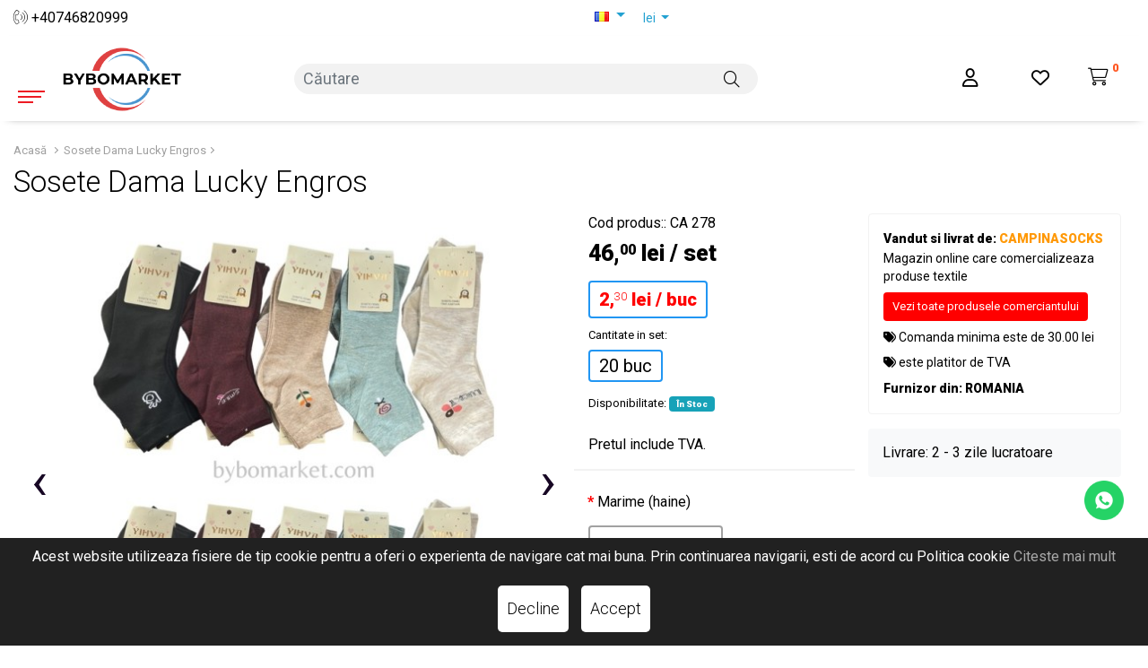

--- FILE ---
content_type: text/html; charset=utf-8
request_url: https://www.bybomarket.com/sosete-dama-lucky-engros
body_size: 18724
content:
<!DOCTYPE html>
<!--[if IE]><![endif]-->
<!--[if IE 8 ]><html dir="ltr" lang="en" class="ie8"><![endif]-->
<!--[if IE 9 ]><html dir="ltr" lang="en" class="ie9"><![endif]-->
<!--[if (gt IE 9)|!(IE)]><!-->
<html dir="ltr" lang="en">
<!--<![endif]-->
<head>
<meta charset="UTF-8" />
<meta http-equiv="X-UA-Compatible" content="IE=edge">
<title>Sosete Dama Lucky Engros</title>
<base href="https://www.bybomarket.com/" />
<meta name="description" content="Sosete Dama Lucky Engros" />

<meta name="facebook-domain-verification" content="op3quhl53lluj4ktwrrg3ett8xldsg" />
    
<meta name="viewport" content="width=device-width, initial-scale=1,maximum-scale=5">

<link rel="apple-touch-icon" sizes="120x120" href="/apple-touch-icon.png">
<link rel="icon" type="image/png" sizes="32x32" href="/favicon-32x32.png">
<link rel="icon" type="image/png" sizes="16x16" href="/favicon-16x16.png">
<link rel="manifest" href="/site.webmanifest">
<link rel="mask-icon" href="/safari-pinned-tab.svg" color="#5bbad5">
<meta name="msapplication-TileColor" content="#da532c">
<meta name="theme-color" content="#ffffff">

<script src="catalog/view/javascript/jquery/jquery-2.1.1.min.js" type="text/javascript"></script>
<script src="catalog/view/javascript/jquery/owl.carousel.min.js" type="text/javascript"></script>
<!--<script src="catalog/view/javascript/jquery/owl.carousel.js" type="text/javascript"></script>-->
<link href="catalog/view/javascript/bootstrap/css/bootstrap.min.css" rel="stylesheet" media="all" />
<link href="catalog/view/javascript/jquery/owl.carousel.css" rel="stylesheet" media="screen" />
<link href="catalog/view/javascript/jquery/owl.theme.default.min.css" rel="stylesheet" media="all" />
<link href="catalog/view/theme/default/stylesheet/owl.carousel.min.css" rel="stylesheet" media="screen" />
<script defer="defer" src="catalog/view/javascript/bootstrap/js/bootstrap.bundle.min.js" type="text/javascript"></script>

<link href="catalog/view/javascript/font-awesome/css/all.min.css" rel="stylesheet" type="text/css" />
<link rel="preconnect" href="https://fonts.googleapis.com">
<link rel="preconnect" href="https://fonts.gstatic.com" crossorigin>
<link href="https://fonts.googleapis.com/css2?family=Roboto:wght@300;400;900&display=swap" rel="stylesheet">
    
<!-- <link href="catalog/view/theme/default/stylesheet/stylesheet.css" rel="stylesheet"> -->
<link href="catalog/view/theme/default/stylesheet/custom.css?v=1752081703" rel="stylesheet">
<link href="catalog/view/theme/default/stylesheet/responsive.css" rel="stylesheet">
<link href="catalog/view/theme/default/stylesheet/fancybox.css" rel="stylesheet">
<link href="catalog/view/theme/default/stylesheet/hover.css" rel="stylesheet">
<link href="catalog/view/theme/default/stylesheet/animate.css" rel="stylesheet">
    
            <script src="catalog/view/javascript/jquery/magnific/jquery.magnific-popup.min.js" type="text/javascript"></script>
            <script src="catalog/view/javascript/jquery/datetimepicker/bootstrap-datetimepicker.min.js" type="text/javascript"></script>
            <script src="catalog/view/javascript/meniu2/commonmenu.js" type="text/javascript"></script>
            <script src="catalog/view/javascript/meniu2/jquery.mobile-menu.min.js" type="text/javascript"></script>
    
<link href="catalog/view/javascript/jquery/magnific/magnific-popup.css" type="text/css" rel="stylesheet" media="screen" />
<link href="catalog/view/javascript/jquery/datetimepicker/bootstrap-datetimepicker.min.css" type="text/css" rel="stylesheet" media="screen" />
<link href="catalog/view/javascript/meniu2/stylemenu.css?v=1752081702" type="text/css" rel="stylesheet" media="screen" />
<link href="catalog/view/javascript/meniu2/stylemenumobil.css?v=1752081702" type="text/css" rel="stylesheet" media="screen" />


<script src="catalog/view/javascript/common.js" type="text/javascript"></script>


<link href="https://www.bybomarket.com/sosete-dama-lucky-engros" rel="canonical" />
    
<!-- Google tag (gtag.js) -->
<script async src="https://www.googletagmanager.com/gtag/js?id=G-XJ1Y9TXDRE"></script>
<script>
  window.dataLayer = window.dataLayer || [];
  function gtag(){dataLayer.push(arguments);}
  gtag('js', new Date());

  gtag('config', 'G-XJ1Y9TXDRE');
</script>

<meta property="og:title" content="Sosete Dama Lucky Engros" >
<meta property="og:description" content="Sosete Dama Lucky Engros" >
<meta property="og:site_name" content="Bybomarket" >
<meta property="og:url" content="https://www.bybomarket.com/sosete-dama-lucky-engros" >
<meta property="og:image" content="https://www.bybomarket.com/image/cache/catalog/vendor/40/43285b95e68a5abfa416629e4dff6c1c-600x315.jpg" >
<meta property="og:image:width" content="600" >
<meta property="og:image:height" content="315" >
<meta property="og:image" content="https://www.bybomarket.com/image/cache/catalog/vendor/40/8a26489390b6f87042be294b841a2a52-600x315.jpg" >
<meta property="og:image:width" content="600" >
<meta property="og:image:height" content="315" >
<meta property="og:image" content="https://www.bybomarket.com/image/cache/catalog/vendor/40/856a956371114cb0e17dc1f1d40d056b-600x315.jpg" >
<meta property="og:image:width" content="600" >
<meta property="og:image:height" content="315" >
<meta property="product:price:amount" content="54.00" >
<meta property="product:price:currency" content="RON" >
<meta property="og:type" content="product" >

<script>
	// Define dataLayer and the gtag function.
	window.dataLayer = window.dataLayer || [];
	function gtag(){dataLayer.push(arguments);}
  
	// Set default consent to 'denied' as a placeholder
	// Determine actual values based on your own requirements
	gtag('consent', 'default', {
	  'ad_storage': 'denied',
	  'ad_user_data': 'denied',
	  'ad_personalization': 'denied',
	  'analytics_storage': 'denied'
	});
</script>

<style>
	.bottom-consent-bar {
		display: none;
		position: fixed;
		bottom: 0;
		left: 0;
		width: 100%;
		background-color: #212121;
		color: white;
		padding: 10px;
		text-align: center;
		z-index:99999;
	}

	.button-consent-container {
		display: inline-block;
	}
	  
	.bottom-consent-bar .button-consent-container .button {
		display: inline-block;
		padding: 10px 10px;
		background-color: #007bff;
		color: black;
		background: white;
		border: none;
		border-radius: 5px;
		cursor: pointer;
		margin: 5px;
		z-index:99999;
	}
</style>  
<script src="catalog/view/javascript/consent.js" type="text/javascript"></script>

<script>
jQuery.event.special.touchstart = {
    setup: function( _, ns, handle ) {
        this.addEventListener("touchstart", handle, { passive: !ns.includes("noPreventDefault") });
    }
};
jQuery.event.special.touchmove = {
    setup: function( _, ns, handle ) {
        this.addEventListener("touchmove", handle, { passive: !ns.includes("noPreventDefault") });
    }
};
jQuery.event.special.wheel = {
    setup: function( _, ns, handle ){
        this.addEventListener("wheel", handle, { passive: true });
    }
};
jQuery.event.special.mousewheel = {
    setup: function( _, ns, handle ){
        this.addEventListener("mousewheel", handle, { passive: true });
    }
};    
</script>
    
    
<script>
$(document).ready(function(){
        $(window).scroll(function() {
            
			($(window).scrollTop() > 105 && $(window).width() > 1200 && (
               $(".menu_sa").addClass("sticky"), 
                $("#sweetthemes-main-head").addClass("animated fadeInDown"),
				$('.mega-menu-category').addClass('inchis')
			),
            $(window).scrollTop() < 105 && ($(".menu_sa").removeClass("sticky"),
			            $("#sweetthemes-main-head").removeClass("animated fadeInDown")))

        }), $(window).resize(function() {
            $(window).width() < 1200 && $(".menu_sa").removeClass("sticky") });
});
</script>

    <script>
  !function(f,b,e,v,n,t,s)
  {if(f.fbq)return;n=f.fbq=function(){n.callMethod?
  n.callMethod.apply(n,arguments):n.queue.push(arguments)};
  if(!f._fbq)f._fbq=n;n.push=n;n.loaded=!0;n.version='2.0';
  n.queue=[];t=b.createElement(e);t.async=!0;
  t.src=v;s=b.getElementsByTagName(e)[0];
  s.parentNode.insertBefore(t,s)}(window, document,'script',
  'https://connect.facebook.net/en_US/fbevents.js');
  fbq('init', '643189534341642');
  fbq('track', 'PageView');
</script>
<noscript>
  <img height="1" width="1" style="display:none" 
       src="https://www.facebook.com/tr?id=643189534341642&ev=PageView&noscript=1"/>
</noscript>

								<!-- Copyright (c) Facebook, Inc. and its affiliates. -->
<!-- All rights reserved. -->

<!-- This source code is licensed under the license found in the -->
<!-- LICENSE file in the root directory of this source tree. -->
<script type="text/javascript">
  // we are using this flag to determine if the pixel
  // is successfully added to the header
  window.isFacebookPixelInHeaderAdded = 1;
  window.isFacebookPixelAdded=1;
</script>

<script type="text/javascript">
  function facebook_loadScript(url, callback) {
    var script = document.createElement("script");
    script.type = "text/javascript";
    if(script.readyState) {  // only required for IE <9
      script.onreadystatechange = function() {
        if (script.readyState === "loaded" || script.readyState === "complete") {
          script.onreadystatechange = null;
          if (callback) {
            callback();
          }
        }
      };
    } else {  //Others
      if (callback) {
        script.onload = callback;
      }
    }

    script.src = url;
    document.getElementsByTagName("head")[0].appendChild(script);
  }
</script>

<script type="text/javascript">
  (function() {
    var enableCookieBar = '';
    if (enableCookieBar == '1') {
      facebook_loadScript("catalog/view/javascript/facebook_business/cookieconsent.min.js");

      // loading the css file
      var css = document.createElement("link");
      css.setAttribute("rel", "stylesheet");
      css.setAttribute("type", "text/css");
      css.setAttribute(
        "href",
        "catalog/view/theme/css/facebook_business/cookieconsent.min.css");
      document.getElementsByTagName("head")[0].appendChild(css);

      window.addEventListener("load", function(){
        function setConsent() {
          fbq(
            'consent',
            this.hasConsented() ? 'grant' : 'revoke'
          );
        }
        window.cookieconsent.initialise({
          palette: {
            popup: {
              background: '#237afc'
            },
            button: {
              background: '#fff',
              text: '#237afc'
            }
          },
          cookie: {
            name: fbq.consentCookieName
          },
          type: 'opt-out',
          showLink: false,
          content: {
            allow: 'Agree',
            deny: 'Opt Out',
            header: 'Our Site Uses Cookies',
            message: 'By clicking Agree, you agree to our <a class="cc-link" href="https://www.facebook.com/legal/terms/update" target="_blank">terms of service</a>, <a class="cc-link" href="https://www.facebook.com/policies/" target="_blank">privacy policy</a> and <a class="cc-link" href="https://www.facebook.com/policies/cookies/" target="_blank">cookies policy</a>.'
          },
          layout: 'basic-header',
          location: true,
          revokable: true,
          onInitialise: setConsent,
          onStatusChange: setConsent,
          onRevokeChoice: setConsent
        }, function (popup) {
          // If this isn't open, we know that we can use cookies.
          if (!popup.getStatus() && !popup.options.enabled) {
            popup.setStatus(cookieconsent.status.dismiss);
          }
        });
      });
    }
  })();
</script>

<script type="text/javascript">
  (function() {
    !function(f,b,e,v,n,t,s){if(f.fbq)return;n=f.fbq=function(){n.callMethod?
    n.callMethod.apply(n,arguments):n.queue.push(arguments)};if(!f._fbq)f._fbq=n;
    n.push=n;n.loaded=!0;n.version='2.0';n.queue=[];t=b.createElement(e);t.async=!0;
    t.src=v;s=b.getElementsByTagName(e)[0];s.parentNode.insertBefore(t,s)}(window,
    document,'script','https://connect.facebook.net/en_US/fbevents.js');

    var enableCookieBar = '';
    if (enableCookieBar == '1') {
      fbq.consentCookieName = 'fb_cookieconsent_status';

      (function() {
        function getCookie(t){var i=("; "+document.cookie).split("; "+t+"=");if(2==i.length)return i.pop().split(";").shift()}
        var consentValue = getCookie(fbq.consentCookieName);
        fbq('consent', consentValue === 'dismiss' ? 'grant' : 'revoke');
      })();
    }

      })();
</script>

<script type="text/javascript">
  // we are using this flag to determine if the customer chat
  // is successfully added to the header
  window.isFacebookCustomerChatInHeaderAdded = 1;
  window.isFacebookCustomerChatAdded=1;
</script>

</head>
			
<body class="page_product page_sosete_dama_lucky_engros page_product_id_278">
<div class="container px-0">
<div class="row mx-0 w-100 py-1 align-items-center justify-content-center toop_bar">
	<div class="col-6 col-lg-6 text-left">
		<a href="tel:+40746820999"><i class="fa-thin fa-phone-volume"></i> +40746820999</a>
	</div>
    	<div class="col-6 col-lg-6 text-right" style="display: flex;justify-content: end;">
		<div>
  <form action="https://www.bybomarket.com/index.php?route=common/language/language" method="post" enctype="multipart/form-data" id="form-language">
    <div class="btn-group">
      <button class="btn-link dropdown-toggle" data-toggle="dropdown">
                         
        <img src="catalog/language/ro-ro/ro-ro.png" alt="Romana" title="Romana">
                              <span class="hidden-xs hidden-sm hidden-md"></span></button>
      <ul class="dropdown-menu">
                <li>
          <button class="btn btn-link btn-block language-select" type="button" name="en-gb"><img src="catalog/language/en-gb/en-gb.png" alt="English" title="English" /> English</button>
        </li>
                <li>
          <button class="btn btn-link btn-block language-select" type="button" name="ro-ro"><img src="catalog/language/ro-ro/ro-ro.png" alt="Romana" title="Romana" /> Romana</button>
        </li>
                <li>
          <button class="btn btn-link btn-block language-select" type="button" name="tr-tr"><img src="catalog/language/tr-tr/tr-tr.png" alt="Türkçe" title="Türkçe" /> Türkçe</button>
        </li>
              </ul>
    </div>
    <input type="hidden" name="code" value="" />
    <input type="hidden" name="redirect" value="https://www.bybomarket.com/sosete-dama-lucky-engros" />
  </form>
</div>

		<div class="pull-left">
  <form action="https://www.bybomarket.com/index.php?route=common/currency/currency" method="post" enctype="multipart/form-data" id="form-currency">
    <div class="btn-group btn-group-currency">
      <button class="btn btn-link dropdown-toggle py-0" data-toggle="dropdown">                   <strong> lei</strong>        <span class="hidden-xs hidden-sm hidden-md"></span></button>
      <ul class="dropdown-menu">
                        <li>
          <button class="currency-select btn btn-link btn-block" type="button" name="EUR">€ EURO</button>
        </li>
                                <li>
          <button class="currency-select btn btn-link btn-block" type="button" name="RON"> lei LEI</button>
        </li>
                      </ul>
    </div>
    <input type="hidden" name="code" value="" />
    <input type="hidden" name="redirect" value="https://www.bybomarket.com/sosete-dama-lucky-engros" />
  </form>
</div>
 
	</div>
    </div>
</div>
<header class="sticky-top menu_sa">
<div class="row mx-0 bg-white">
<div class="container py-lg-1 py-0 px-0">
<div class="row afisare_inline mx-0">
		  <div class="col-5 col-xl-3 col-lg-4 px-0 order-1 order-lg-1">
			    <div class="col d-inline-flex">
					<span class="menu_mobile_bar" onclick="$('.mm-toggle').click()" id="menubainv">
								<span class="bartop"></span>
								<span class="barcenter"></span>
								<span class="barbottom"></span>
					</span>
					<div id="logo">
													<a href="https://www.bybomarket.com/"><img src="https://www.bybomarket.com/image/catalog/circle-company-logo-website.png" title="Bybomarket" alt="Bybomarket" class="img-fluid" /></a>
											</div>
				</div>
		  </div>
		  <div class="col-12 col-xl-5 col-lg-5 px-lg-2 order-3 order-lg-3">
		   	<div id="search" class="input-group search-heder-bar">
  <input type="text" name="search" value="" placeholder="Căutare" class="form-control input-lg" />
  <span class="input-group-btn buton_cauta">
    <button type="button" aria-label="Căutare" class="btn btn-default btn-lg"><i class="fal fa-search"></i></button>
  </span>
</div>
		  </div>
		  <div class="col-7 col-xl-4 col-lg-4 cont_client_box order-2 order-lg-4">
		            <div class="d-inline-flex w-100 justify-content-end align-items-center">
			  <span class="col dropdown list-inline-item cont_client px-1 px-lg-2">
				<a href="https://www.bybomarket.com/index.php?route=account/account" title="Contul meu" data-toggle="dropdown">
								
					<i class="far fa-user"></i>
					
								</a>
				  				  <div class="dropdown-menu dropdown-menu-right dropdown_cont cont-5">
					<p class="antet-titlu">Contul meu</p>
					<small>Intra in contul tau si ai control complet asupra comenzilor si ofertelor !</small>
					<form>
						<div class="form-group">
							<!--label for="utilizator">Email address</label-->
							<input type="email" class="form-control" id="utilizator" placeholder="" name="email">
						</div>
						<div class="form-group mb-0">
							<!--label for="parola">Password</label-->
							<input type="password" class="form-control" id="parola" placeholder="Parola" name="password">
						</div>
						<div class="f-eroare text-danger d-none">
						
						</div>
						<a href="https://www.bybomarket.com/index.php?route=account/forgotten" class="parola_ui"><i class="far fa-lock"></i> Parola uitata</a>
						<span class="btn btn-dark my-3" onclick="login()">Conecteaza-ma</span>
						<p class="info-2 mb-0">Ești client nou?  <a href="https://www.bybomarket.com/index.php?route=account/register">Crează cont</a></p>
					</form>
				  </div>
				  			  </span>
              			  <span class="col cont_client px-1 px-lg-2">
				  <a href="https://www.bybomarket.com/index.php?route=account/wishlist" id="wishlist-total" title="0">
							<i class="far fa-heart"></i>
											  </a>
			  </span>
			  <span class="col cont_client px-2"><div id="cart" class="cart_btn_header">
  <button type="button" aria-label="Coș de cumpărături" data-toggle="dropdown" data-loading-text="Se încarcă..." class="dropdown-toggle"><i class="fa-light fa-cart-shopping"></i> 
	<span id="cart-total">
		0
	</span>
  </button>
  <ul class="dropdown-menu pt-2">
        <li>
      <p class="text-center">Coșul tău este gol!</p>
    </li>
      </ul>
</div>
</span>
              		  </div>
          		  </div>
    </div>
    </div>
    </div>
<div id="menunomobd">
	<div class="menu-desktop" id="menunomob">
		<div class="container pb-0">
			<div class="nav-container">
				<div class="row mx-0 desktop-show">
					<div class="col-xl-4 col-lg-4 col-md-2 px-0">
						<div class="mega-container visible-lg visible-md visible-sm">
							<div class="navleft-container"  onmouseover="$(this).find('.mega-menu-category').removeClass('inchis')" onmouseout="$(this).find('.mega-menu-category').addClass('inchis')">
								<div class="mega-menu-title">
									<h3>
										<div class="menu_bars">
											<span class="mbt"></span>
											<span class="mbm"></span>
											<span class="mbb"></span>
										</div>
										<span class="d-none">Categorii</span>
									</h3>
								</div>
								<div class="mega-menu-category inchis">
									<ul class="nav">
																																	<li	class=" ">
													<a href="https://www.bybomarket.com/martisoare-si-cadouri-engros" >
														<img src="https://www.bybomarket.com/image/cache/catalog/icons/Design%20fără%20titlu%20(54)-40x40.png"> Martisoare si Cadouri Engros
													</a>
																											<div class="wrap-popup  column1 ">
															<div class="popup "
																style="display: none;">
																<div class="row mx-0">
																	<div
																		class="inside-col  col-12">
																		<ul class="nav">
																																						<li><a href="https://www.bybomarket.com/martisoare-si-cadouri-engros/martisoare-engros"> Martisoare Engros </a></li>
																																					</ul>
																	</div>
																																	</div>
															</div>
														</div>
																										
																									</li>
																																												<li	class=" ">
													<a href="https://www.bybomarket.com/imbracaminte-dama-engros" >
														<img src="https://www.bybomarket.com/image/cache/catalog/icons/Design%20fără%20titlu%20(4)-40x40.png"> Imbracaminte Dama Engros
													</a>
																											<div class="wrap-popup  column1 ">
															<div class="popup "
																style="display: none;">
																<div class="row mx-0">
																	<div
																		class="inside-col  col-12">
																		<ul class="nav">
																																						<li><a href="https://www.bybomarket.com/imbracaminte-dama-engros/bluze-dama-engros-"> Bluze Dama Engros </a></li>
																																						<li><a href="https://www.bybomarket.com/imbracaminte-dama-engros/compleuri-"> Compleuri </a></li>
																																						<li><a href="https://www.bybomarket.com/imbracaminte-dama-engros/lenjerie-intima-"> Lenjerie Intima Dama Engros </a></li>
																																						<li><a href="https://www.bybomarket.com/imbracaminte-dama-engros/maiou-maieu-dama-bumbac-engros"> Maiouri Dama</a></li>
																																						<li><a href="https://www.bybomarket.com/imbracaminte-dama-engros/pantaloni-dama-engros-"> Pantaloni Dama Engros </a></li>
																																						<li><a href="https://www.bybomarket.com/imbracaminte-dama-engros/pijamale-engros"> Pijamale Dama Engros</a></li>
																																						<li><a href="https://www.bybomarket.com/imbracaminte-dama-engros/rochii-dama-engros-ieftine"> Rochii Dama Engros </a></li>
																																						<li><a href="https://www.bybomarket.com/imbracaminte-dama-engros/set-de-corp-"> Set lenjerie</a></li>
																																						<li><a href="https://www.bybomarket.com/imbracaminte-dama-engros/sosete-"> Sosete Dama Engros</a></li>
																																					</ul>
																	</div>
																																	</div>
															</div>
														</div>
																										
																									</li>
																																												<li	class=" ">
													<a href="https://www.bybomarket.com/imbracaminte-barbati-engros-" >
														<img src="https://www.bybomarket.com/image/cache/catalog/icons/Design%20fără%20titlu%20(7)-40x40.png"> Imbracaminte Barbati Engros 
													</a>
																											<div class="wrap-popup  column1 ">
															<div class="popup "
																style="display: none;">
																<div class="row mx-0">
																	<div
																		class="inside-col  col-12">
																		<ul class="nav">
																																						<li><a href="https://www.bybomarket.com/imbracaminte-barbati-engros-/chiloti-barbati-engros"> Lenjerie intima Barbati Engros</a></li>
																																						<li><a href="https://www.bybomarket.com/imbracaminte-barbati-engros-/maiou-maieu-barbati-engros-bumbac "> Maiouri Barbati Engros </a></li>
																																						<li><a href="https://www.bybomarket.com/imbracaminte-barbati-engros-/pantaloni-barbati-engros-"> Pantaloni Barbati Engros </a></li>
																																						<li><a href="https://www.bybomarket.com/imbracaminte-barbati-engros-/pijamale-bumbac-barbati-engros"> Pijamale Barbati Engros</a></li>
																																						<li><a href="https://www.bybomarket.com/imbracaminte-barbati-engros-/sosete-barbati-engros"> Sosete Barbati Engros</a></li>
																																						<li><a href="https://www.bybomarket.com/imbracaminte-barbati-engros-/tricouri-engros-barbati-bumbac-ieftine"> Tricouri Barbati Engros </a></li>
																																					</ul>
																	</div>
																																	</div>
															</div>
														</div>
																										
																									</li>
																																												<li	class=" ">
													<a href="https://www.bybomarket.com/haine-copii-engros" >
														<img src="https://www.bybomarket.com/image/cache/catalog/icons/Design%20fără%20titlu%20(6)-40x40.png"> Imbracaminte Copii Engros
													</a>
																											<div class="wrap-popup  column1 ">
															<div class="popup "
																style="display: none;">
																<div class="row mx-0">
																	<div
																		class="inside-col  col-12">
																		<ul class="nav">
																																						<li><a href="https://www.bybomarket.com/haine-copii-engros/chiloti-copii-engros-boxeri"> Lenjerie Intima Copii Engros </a></li>
																																						<li><a href="https://www.bybomarket.com/haine-copii-engros/maiouri-si-tricouri-engros-copii"> Maiouri si Tricouri Copii Engros</a></li>
																																						<li><a href="https://www.bybomarket.com/haine-copii-engros/pijamale-copii-engros"> Pijamale Copii Engros </a></li>
																																						<li><a href="https://www.bybomarket.com/haine-copii-engros/sosete-copii-engros"> Sosete Copii Engros</a></li>
																																					</ul>
																	</div>
																																	</div>
															</div>
														</div>
																										
																									</li>
																																												<li	class=" ">
													<a href="https://www.bybomarket.com/index.php?route=product/category&amp;path=367" >
														<img src="https://www.bybomarket.com/image/cache/catalog/icons/Design%20fără%20titlu%20(11)-40x40.png"> Ingrijire personala &amp; Cosmetice
													</a>
																											<div class="wrap-popup  column-auto ">
															<div class="popup  mr-0 pr-0 "
																style="display: none;">
																<div class="row mx-0">
																	<div
																		class="inside-col  col-5 ">
																		<ul class="nav">
																																						<li><a href="https://www.bybomarket.com/index.php?route=product/category&amp;path=367_497"> Toate Produsele</a></li>
																																						<li><a href="https://www.bybomarket.com/index.php?route=product/category&amp;path=367_498"> SETURI</a></li>
																																						<li><a href="https://www.bybomarket.com/index.php?route=product/category&amp;path=367_368"> Seruri</a></li>
																																						<li><a href="https://www.bybomarket.com/index.php?route=product/category&amp;path=367_496"> Creme Hidratante</a></li>
																																						<li><a href="https://www.bybomarket.com/index.php?route=product/category&amp;path=367_493"> Curățarea Tenului</a></li>
																																						<li><a href="https://www.bybomarket.com/index.php?route=product/category&amp;path=367_492"> Loțiuni Tonice</a></li>
																																						<li><a href="https://www.bybomarket.com/index.php?route=product/category&amp;path=367_494"> Protecție Solară</a></li>
																																						<li><a href="https://www.bybomarket.com/index.php?route=product/category&amp;path=367_495"> Ulei cu protecție solară</a></li>
																																					</ul>
																	</div>
																																		<div class="col-7 px-0 text-right">
<!--																		<img src="image/https://www.bybomarket.com/image/cache/catalog/icons/Design%20fără%20titlu%20(11)-950x200.png" class="img-fluid img_fundal" />-->
																	</div>
																																	</div>
															</div>
														</div>
																										
																									</li>
																																												<li class="nosub">
													<a href="index.php?route=product/vendor/list" >
														<img src="https://www.bybomarket.com/image/cache/catalog/icons/vendor-40x40.png"> Furnizori 													</a>
												</li>										
																														</ul>
								</div>
							</div>
						</div>
					</div>

					<!-- features box -->
					<div class="col-xl-9 col-lg-9 col-md-9 our-features-box">
						<div class="features-block">
													</div>
					</div>
				</div>
			</div>
		</div>
	</div>
</div>


<div id="mobile-menu">
	<span class="categ-menu-tit d-none">Produse</span>
	<span class="mm-toggle"><i class="fal fa-times"></i></span>
	<ul class="mobile-menu">
						<li>
			<span class="expand fa fa-minus" style="padding-bottom: 9px; padding-top: 9px;"></span>
			<a href="https://www.bybomarket.com/martisoare-si-cadouri-engros"  style="padding-right: 55px;"><img src="https://www.bybomarket.com/image/cache/catalog/icons/Design%20fără%20titlu%20(54)-40x40.png"> Martisoare si Cadouri Engros</a>
						<ul style="display: none;">
								<li><a href="https://www.bybomarket.com/martisoare-si-cadouri-engros/martisoare-engros"><i class="fal fa-minus"></i>Martisoare Engros </a></li>
							</ul>
								</li>
								<li>
			<span class="expand fa fa-minus" style="padding-bottom: 9px; padding-top: 9px;"></span>
			<a href="https://www.bybomarket.com/imbracaminte-dama-engros"  style="padding-right: 55px;"><img src="https://www.bybomarket.com/image/cache/catalog/icons/Design%20fără%20titlu%20(4)-40x40.png"> Imbracaminte Dama Engros</a>
						<ul style="display: none;">
								<li><a href="https://www.bybomarket.com/imbracaminte-dama-engros/bluze-dama-engros-"><i class="fal fa-minus"></i>Bluze Dama Engros </a></li>
								<li><a href="https://www.bybomarket.com/imbracaminte-dama-engros/compleuri-"><i class="fal fa-minus"></i>Compleuri </a></li>
								<li><a href="https://www.bybomarket.com/imbracaminte-dama-engros/lenjerie-intima-"><i class="fal fa-minus"></i>Lenjerie Intima Dama Engros </a></li>
								<li><a href="https://www.bybomarket.com/imbracaminte-dama-engros/maiou-maieu-dama-bumbac-engros"><i class="fal fa-minus"></i>Maiouri Dama</a></li>
								<li><a href="https://www.bybomarket.com/imbracaminte-dama-engros/pantaloni-dama-engros-"><i class="fal fa-minus"></i>Pantaloni Dama Engros </a></li>
								<li><a href="https://www.bybomarket.com/imbracaminte-dama-engros/pijamale-engros"><i class="fal fa-minus"></i>Pijamale Dama Engros</a></li>
								<li><a href="https://www.bybomarket.com/imbracaminte-dama-engros/rochii-dama-engros-ieftine"><i class="fal fa-minus"></i>Rochii Dama Engros </a></li>
								<li><a href="https://www.bybomarket.com/imbracaminte-dama-engros/set-de-corp-"><i class="fal fa-minus"></i>Set lenjerie</a></li>
								<li><a href="https://www.bybomarket.com/imbracaminte-dama-engros/sosete-"><i class="fal fa-minus"></i>Sosete Dama Engros</a></li>
							</ul>
								</li>
								<li>
			<span class="expand fa fa-minus" style="padding-bottom: 9px; padding-top: 9px;"></span>
			<a href="https://www.bybomarket.com/imbracaminte-barbati-engros-"  style="padding-right: 55px;"><img src="https://www.bybomarket.com/image/cache/catalog/icons/Design%20fără%20titlu%20(7)-40x40.png"> Imbracaminte Barbati Engros </a>
						<ul style="display: none;">
								<li><a href="https://www.bybomarket.com/imbracaminte-barbati-engros-/chiloti-barbati-engros"><i class="fal fa-minus"></i>Lenjerie intima Barbati Engros</a></li>
								<li><a href="https://www.bybomarket.com/imbracaminte-barbati-engros-/maiou-maieu-barbati-engros-bumbac "><i class="fal fa-minus"></i>Maiouri Barbati Engros </a></li>
								<li><a href="https://www.bybomarket.com/imbracaminte-barbati-engros-/pantaloni-barbati-engros-"><i class="fal fa-minus"></i>Pantaloni Barbati Engros </a></li>
								<li><a href="https://www.bybomarket.com/imbracaminte-barbati-engros-/pijamale-bumbac-barbati-engros"><i class="fal fa-minus"></i>Pijamale Barbati Engros</a></li>
								<li><a href="https://www.bybomarket.com/imbracaminte-barbati-engros-/sosete-barbati-engros"><i class="fal fa-minus"></i>Sosete Barbati Engros</a></li>
								<li><a href="https://www.bybomarket.com/imbracaminte-barbati-engros-/tricouri-engros-barbati-bumbac-ieftine"><i class="fal fa-minus"></i>Tricouri Barbati Engros </a></li>
							</ul>
								</li>
								<li>
			<span class="expand fa fa-minus" style="padding-bottom: 9px; padding-top: 9px;"></span>
			<a href="https://www.bybomarket.com/haine-copii-engros"  style="padding-right: 55px;"><img src="https://www.bybomarket.com/image/cache/catalog/icons/Design%20fără%20titlu%20(6)-40x40.png"> Imbracaminte Copii Engros</a>
						<ul style="display: none;">
								<li><a href="https://www.bybomarket.com/haine-copii-engros/chiloti-copii-engros-boxeri"><i class="fal fa-minus"></i>Lenjerie Intima Copii Engros </a></li>
								<li><a href="https://www.bybomarket.com/haine-copii-engros/maiouri-si-tricouri-engros-copii"><i class="fal fa-minus"></i>Maiouri si Tricouri Copii Engros</a></li>
								<li><a href="https://www.bybomarket.com/haine-copii-engros/pijamale-copii-engros"><i class="fal fa-minus"></i>Pijamale Copii Engros </a></li>
								<li><a href="https://www.bybomarket.com/haine-copii-engros/sosete-copii-engros"><i class="fal fa-minus"></i>Sosete Copii Engros</a></li>
							</ul>
								</li>
								<li>
			<span class="expand fa fa-minus" style="padding-bottom: 9px; padding-top: 9px;"></span>
			<a href="https://www.bybomarket.com/index.php?route=product/category&amp;path=367"  style="padding-right: 55px;"><img src="https://www.bybomarket.com/image/cache/catalog/icons/Design%20fără%20titlu%20(11)-40x40.png"> Ingrijire personala &amp; Cosmetice</a>
						<ul style="display: none;">
								<li><a href="https://www.bybomarket.com/index.php?route=product/category&amp;path=367_497"><i class="fal fa-minus"></i>Toate Produsele</a></li>
								<li><a href="https://www.bybomarket.com/index.php?route=product/category&amp;path=367_498"><i class="fal fa-minus"></i>SETURI</a></li>
								<li><a href="https://www.bybomarket.com/index.php?route=product/category&amp;path=367_368"><i class="fal fa-minus"></i>Seruri</a></li>
								<li><a href="https://www.bybomarket.com/index.php?route=product/category&amp;path=367_496"><i class="fal fa-minus"></i>Creme Hidratante</a></li>
								<li><a href="https://www.bybomarket.com/index.php?route=product/category&amp;path=367_493"><i class="fal fa-minus"></i>Curățarea Tenului</a></li>
								<li><a href="https://www.bybomarket.com/index.php?route=product/category&amp;path=367_492"><i class="fal fa-minus"></i>Loțiuni Tonice</a></li>
								<li><a href="https://www.bybomarket.com/index.php?route=product/category&amp;path=367_494"><i class="fal fa-minus"></i>Protecție Solară</a></li>
								<li><a href="https://www.bybomarket.com/index.php?route=product/category&amp;path=367_495"><i class="fal fa-minus"></i>Ulei cu protecție solară</a></li>
							</ul>
								</li>
								<li><a href="index.php?route=product/vendor/list"><img src="https://www.bybomarket.com/image/cache/catalog/icons/vendor-40x40.png"> Furnizori</a> </li>
				

				<li style="height: 2px;"></li>
	</ul>
	<div class="top-links d-none">
		<ul class="links">
									<li><a href="https://www.bybomarket.com/index.php?route=account/account">Contul meu</a></li>												<li><a href="https://www.bybomarket.com/index.php?route=checkout/cart">Cos</a></li>						<li><a href="https://www.bybomarket.com/index.php?route=information/contact">Contact</a></li>		</ul>
	</div>
</div>
</header>

<!-- Modal -->
<div class="modal fade" id="cautare" tabindex="-1" role="dialog" aria-labelledby="exampleModalCenterTitle" aria-hidden="true">
  <div class="modal-dialog modal-dialog-centered" role="document">
    <div class="modal-content">
      <div class="modal-body">
        <div id="search2" class="input-group search-heder-bar">
  <input type="text" name="search" value="" placeholder="Căutare" class="form-control input-lg" />
  <span class="input-group-btn buton_cauta">
    <button type="button" aria-label="Căutare" class="btn btn-default btn-lg"><i class="fal fa-search"></i> Caută</button>
  </span>
</div>
      </div>
    </div>
  </div>
</div>

<span itemscope itemtype="http://schema.org/Product">
	<meta itemprop="url" content="" >
    <meta itemprop="name" content="Sosete Dama Lucky Engros" >
    <meta itemprop="model" content="CA 278" >
    <meta itemprop="sku" content="CA 278" >
        <meta itemprop="manufacturer" content="MarketPlace Turcia" >
    <span itemprop="brand" itemtype="https://schema.org/Brand" itemscope>
    <meta itemprop="name" content="MarketPlace Turcia" />
    </span>
        <meta itemprop="description" content="Sosete Dama Lucky Engros" >

    	<meta itemprop="image" content="https://www.bybomarket.com/image/cache/catalog/vendor/40/43285b95e68a5abfa416629e4dff6c1c-600x600.jpg" >
	
				<meta itemprop="image" content="https://www.bybomarket.com/image/cache/catalog/vendor/40/8a26489390b6f87042be294b841a2a52-500x500.jpg" >
	    	<meta itemprop="image" content="https://www.bybomarket.com/image/cache/catalog/vendor/40/856a956371114cb0e17dc1f1d40d056b-500x500.jpg" >
	        

    
	<span itemprop="aggregateRating" itemscope itemtype="http://schema.org/AggregateRating">
    <meta itemprop="reviewCount" content="1">
	<meta itemprop="ratingValue" content="5">
	</span>

    <span itemprop="review" itemtype="https://schema.org/Review" itemscope>
        <span itemprop="author" itemtype="https://schema.org/Person" itemscope>
          <meta itemprop="name" content="Anonim" />
        </span>
        <span itemprop="reviewRating" itemtype="https://schema.org/Rating" itemscope>
          <meta itemprop="ratingValue" content="5" />
          <meta itemprop="bestRating" content="5" />
        </span>
    </span>

</span>


<div class="row feiduit mx-0">
	<div id="product-product" class="container container_regal pb-0 pt-3">
	<div class="Breadcrumbs">
		<ul class="breadcrumb Breadcrumbs-list" itemscope itemtype="http://schema.org/BreadcrumbList">
                        <li class="Breadcrumbs-listItem" itemprop="itemListElement" itemscope itemtype="http://schema.org/ListItem">
                <a href="https://www.bybomarket.com/index.php?route=common/home" itemprop="item"><span itemprop="name">Acasă</span><meta itemprop="position" content="0" /></a>
            </li>
                        <li class="Breadcrumbs-listItem" itemprop="itemListElement" itemscope itemtype="http://schema.org/ListItem">
                <a href="https://www.bybomarket.com/sosete-dama-lucky-engros" itemprop="item"><span itemprop="name">Sosete Dama Lucky Engros</span><meta itemprop="position" content="0" /></a>
            </li>
                    </ul>
	</div>
	<h1>Sosete Dama Lucky Engros</h1>
		<div class="container container_regal px-0 mt-3">
			<div class="row mx-0">
																	<div id="content" class="col-12 col-lg-12 px-0">
					<div id="product">
					<div class="row mx-0">
																									                        <div class="col-12 col-lg-6">
						<div class="mb-3">
																						<div id="mainCarousel" class="carousel">
																			<div class="carousel__slide" data-src="https://www.bybomarket.com/image/cache/catalog/vendor/40/43285b95e68a5abfa416629e4dff6c1c-1000x1000.jpg" data-fancybox="gallery">
												<img src="https://www.bybomarket.com/image/cache/catalog/vendor/40/43285b95e68a5abfa416629e4dff6c1c-600x600.jpg" title="Sosete Dama Lucky Engros" alt="Sosete Dama Lucky Engros" class="img img-fluid"/>
										</div>
																																							<div class="carousel__slide" data-src="https://www.bybomarket.com/image/cache/catalog/vendor/40/8a26489390b6f87042be294b841a2a52-1000x1000.jpg" data-fancybox="gallery">
												<img src="https://www.bybomarket.com/image/cache/catalog/vendor/40/8a26489390b6f87042be294b841a2a52-500x500.jpg" class="img-fluid" title="Sosete Dama Lucky Engros" alt="Sosete Dama Lucky Engros"/>
											</div>
																					<div class="carousel__slide" data-src="https://www.bybomarket.com/image/cache/catalog/vendor/40/856a956371114cb0e17dc1f1d40d056b-1000x1000.jpg" data-fancybox="gallery">
												<img src="https://www.bybomarket.com/image/cache/catalog/vendor/40/856a956371114cb0e17dc1f1d40d056b-500x500.jpg" class="img-fluid" title="Sosete Dama Lucky Engros" alt="Sosete Dama Lucky Engros"/>
											</div>
																											</div>
														<div id="thumbCarousel" class="carousel m-auto">
																	<div class="carousel__slide">
											<img class="panzoom__content" alt="img" src="https://www.bybomarket.com/image/cache/catalog/vendor/40/43285b95e68a5abfa416629e4dff6c1c-600x600.jpg" data-src="https://www.bybomarket.com/image/cache/catalog/vendor/40/43285b95e68a5abfa416629e4dff6c1c-1000x1000.jpg" />
										</div>
																																						<div class="carousel__slide">
												<img class="panzoom__content" alt="img" src="https://www.bybomarket.com/image/cache/catalog/vendor/40/8a26489390b6f87042be294b841a2a52-500x500.jpg" data-src="https://www.bybomarket.com/image/cache/catalog/vendor/40/8a26489390b6f87042be294b841a2a52-1000x1000.jpg" />
											</div>
																				<div class="carousel__slide">
												<img class="panzoom__content" alt="img" src="https://www.bybomarket.com/image/cache/catalog/vendor/40/856a956371114cb0e17dc1f1d40d056b-500x500.jpg" data-src="https://www.bybomarket.com/image/cache/catalog/vendor/40/856a956371114cb0e17dc1f1d40d056b-1000x1000.jpg" />
											</div>
																							</div>
						</div>
						</div>
                        																									<div class="col-12 col-lg-3 detalii_produs_product">
								<input type="hidden" name="product_id" value="278">
								<div class="row align-items-center justify-content-center mx-0">

								<div class="col-3 col-lg-3 text-right">
																	</div>

								<div class="col-12 col-lg-12 pb-3 px-3">

										<span>Cod produs:: CA 278</span>

																					<ul class="list-unstyled pb-3 mb-0">
																							<li class="pret_produs">
													<h2>46,<sup>00</sup> lei / set</h2>
													<h3 class="my-2 pret_unitar">2,<sup>30</sup> lei / buc</h3>
													<span class="titlu_cant_set">Cantitate in set: </span>
													<span class="buc_set">20 buc</span>
												</li>
												<li class="my-2 disponibilitate_stoc">
													Disponibilitate: <strong class="badge badge-info px-2 py-1">În Stoc</strong>
												</li>

																						</ul>

											
											
																																	Pretul include TVA.
																					
										
								</div>
								<div class="d-line"></div>
								
								<div class="d-line"></div>
								<div class="col-12 col-lg-12 py-3">
									<div id="product"> 																			<!-- start o singura optiune -->
																																 
												<div class="mb-0 form-group required mariehah">
													<label class="control-label cdsasaasd">Marime (haine)</label>
													<div id="input-option786" class="row px-3">
														 
																<input class="d-none col" type="radio" id="option-value-904" name="option[786]" value="904" />																
																	
																	 
																		<label for="option-value-904" class="radio-check">
																																										
																	                    
																		 
																		<span class="d-block radio-mobile">
																																	
																			36-41<br>
																		
																		</span>															
																	 
																		<span class="d-none">(+0.00 lei)</span>
																	 
																</label>												
																 
														 
													</div>
												</div>
																																																					<!-- final o singura optiune -->
									
									
																											</div>
								</div>

								                                                                            <div class="col-12 ">
																					</div>
                                        <div class="col-4 col-lg-4">
                                            <div class="product-quantity">
                                                <div class="input-group camp_cantitate">
                                                    <span class="input-group-btn">
                                                        <button type="button" class="btn btn_minus" onclick="updateProductQuantity(-1);"><i class="fa fa-minus"></i></button>
                                                    </span>
                                                    <input type="text" name="quantity" value="1" data-minimum="1" size="2" id="input-quantity" class="form-control"/>
                                                    <span class="input-group-btn">
                                                        <button type="button" class="btn btn_plus" onclick="updateProductQuantity(1);"><i class="fa fa-plus"></i></button>
                                                    </span>
                                                </div>
                                            </div>
                                        </div>
										

                                        <div class="col-8 col-lg-8">
                                            <button type="button" id="button-cart" data-loading-text="Se încarcă..." class="btn btn-primary btn-go btn-block btn-lg btn_cart_product">Adaugă în coș <i class="fa-light fa-bag-shopping"></i></button>
                                        </div>
                                    								
																<div class="col-12 col-lg-12 mt-3 d-block d-sm-none">
									<h3>Specificații</h3>
									<div id="tab-specification">
										<table class="table table-bordered">
																							<tbody>
																											<tr>
															<td>Compozitie Material</td>
															<td>95%bumbac 5%poliamida </td>
														</tr>
																											<tr>
															<td>Culoare</td>
															<td>multicolor</td>
														</tr>
																									</tbody>
																					</table>
									</div>
								</div>
								
																<span class="btn btn-primary btn-go btn-block btn-lg btn_wishlist_product mt-lg-3 mt-0" title="Adauga in wishlist" onclick="wishlist.add('278');">
									<i class="fa fa-heart"></i> Adaugati in lista de preferinta
								</span>
								
								</div>

						</div>
					<div class="col-12 col-lg-3 mrg-0-info">
						<div class="row mx-0 align-items-center justify-content-center box_vendor">
															<div class="container box_vanzator p-3 text-left">
									<span>Vandut si livrat de: <a href="https://www.bybomarket.com/index.php?route=product/vendor&amp;vendor_id=40">CAMPINASOCKS </a></span>
									<p class="mb-2">Magazin online care comercializeaza produse textile</p>
									<a href="https://www.bybomarket.com/index.php?route=product/vendor&amp;vendor_id=40" class="produse_comerciant">Vezi toate produsele comerciantului</a>
									<p class="my-2"><i class="fa-solid fa-tags"></i> Comanda minima este de 30.00 lei</p>
																		<p class="my-2"><i class="fa-solid fa-tags"></i> este platitor de TVA</p>
									<span>Furnizor din: ROMANIA</span>
								</div>
														<div class="col-12 col-lg-12 py-3 d-none">
								<div class="avantaje_produs">
									<div>  <div class="container titlu_head">
    <h3>Beneficii:</h3>
</div>
<div class="row mx-0 align-items-center justify-content-center iconita_beneficii">
    <div class="col-6 col-lg-3 text-center">
        <img alt="icon" src="image/transport.png" class="img-fluid">
        <p>Transport direct de la furnizor</p>
    </div>
    <div class="col-6 col-lg-3 text-center">
        <img alt="icon" src="image/file.png" class="img-fluid">
        <p>Factura fiscala</p>
    </div>
    <div class="col-6 col-lg-3 text-center">
        <img alt="icon" src="image/suport.png" class="img-fluid">
        <p>Suport online: 0746820999</p>
    </div>
    <div class="col-6 col-lg-3 text-center">
        <img alt="icon" src="image/produse.png" class="img-fluid">
        <p>Gama de produse diversificata</p>
    </div>
</div></div>


								</div>
							</div>
						</div>

						<div class="container my-3 p-3 bg-light rounded">
							<div class="card bg-light">
								<ul class="list-unstyled mb-0">
									<li>Livrare: 2 - 3 zile lucratoare</li>
																	</ul>
							</div>
						</div>
					</div>
					<div class="col-12 col-lg-12">
													</div>
					
				</div>
				</div>
			</div>
		</div>
	</div>

	</div>
	<div class="row mx-0 w-100">

	<div class="row mx-0 w-100 bg-light py-2">
		<div class="container">
			<ul class="nav nav-pills taburi_produs" id="pills-tab">
			<li class="nav-item">
				<a class="nav-link active" id="pills-home-tab" data-toggle="pill" href="#pills-home">Descriere</a>
			</li>
			<li class="nav-item">
				<a class="nav-link" id="pills-profile-tab" data-toggle="pill" href="#pills-profile">Specificații</a>
			</li>
			<li class="nav-item">
				<a class="nav-link" id="pills-furnizor-tab" data-toggle="pill" href="#pills-furnizor">Furnizor</a>
			</li>
			<li class="nav-item">
				<a class="nav-link" id="pills-review-tab" data-toggle="pill" href="#pills-review" >Review</a>
			</li>
			</ul>
		</div>
	</div>

	<div class="container my-lg-5 my-3 greenline">

		<div class="tab-content" id="pills-tabContent">
			<div class="tab-pane fade show active" id="pills-home" role="tabpanel" aria-labelledby="pills-home-tab">
				<ul>
	<li>marime universala 36-39</li>
	<li>fara cusatura</li>
	<li>20 buc / set&nbsp;</li>
	<li>lungi</li>
	<li>bumbac</li>
</ul>

				
			</div>
			<div class="tab-pane fade" id="pills-profile" role="tabpanel" aria-labelledby="pills-profile-tab">

									<div id="tab-specification">
						<table class="table table-bordered">
															<tbody>
																			<tr>
											<td>Compozitie Material</td>
											<td>95%bumbac 5%poliamida </td>
										</tr>
																			<tr>
											<td>Culoare</td>
											<td>multicolor</td>
										</tr>
																	</tbody>
													</table>
					</div>
				
			</div>
			<div class="tab-pane fade" id="pills-furnizor" role="tabpanel" aria-labelledby="pills-furnizor-tab">
					<p>Detalii furnizor</p>
			</div>
			<div class="tab-pane fade" id="pills-review" role="tabpanel" aria-labelledby="pills-review-tab">
					<div class="container container_regal">
						<h3 class="titlu_specificatii">Spune-ți opinia</h3>
					</div>
											<form class="form-horizontal my-4" id="form-review">
														<div class="row">
								<div class="col-12 col-lg-4 p__20">
									<p class="subtit">1. Evaluează produsul</p>
									<div class="form-group required">
										<div class="col-12 col-lg-12 px-0">
											<label class="control-label">Cum evaluezi produsul?</label>
											<br>
											<div class="rating rating-product">
												<label>
													<input type="radio" name="rating" value="5" title="5 stars" onclick="noteaza(5)"> 5
												</label>
												<label>
													<input type="radio" name="rating" value="4" title="4 stars" onclick="noteaza(4)"> 4
												</label>
												<label>
													<input type="radio" name="rating" value="3" title="3 stars" onclick="noteaza(3)"> 3
												</label>
												<label>
													<input type="radio" name="rating" value="2" title="2 stars" onclick="noteaza(2)"> 2
												</label>
												<label>
													<input type="radio" name="rating" value="1" title="1 star" onclick="noteaza(1)"> 1
												</label>
											</div>
										</div>
									</div>
								</div>
								<div class="col-12 col-lg-8 p__20">
									<p class="subtit">2. Adaugă opinia</p>
									<div class="form-group required">
										<div class="col-12 col-lg-12 px-0">
											<input type="text" name="name" value="" id="input-name" placeholder="Numele tău:" class="form-control"/>
										</div>
									</div>
									<div class="form-group required">
										<div class="col-12 col-lg-12 px-0">
											<textarea name="text" rows="5" id="input-review" class="form-control" placeholder="Opinia ta:"></textarea>
										</div>
									</div>
									
								</div>
								<div class="col-12 col-lg-12 p__20 text-right">
									<div class="buttons clearfix">
										<div class="pull-right">
											<button type="button" id="button-review" data-loading-text="Se încarcă..." class="btn btn-primary">Trimite</button>
										</div>
									</div>
								</div>
							</div>
								<div id="review"></div>
													</form>
							</div>
		</div>
</div>
</div>

<div class="container px-2 px-lg-0">
	<div>  <div class="container titlu_head">
    <h3>Beneficii:</h3>
</div>
<div class="row mx-0 align-items-center justify-content-center iconita_beneficii">
    <div class="col-6 col-lg-3 text-center">
        <img alt="icon" src="image/transport.png" class="img-fluid">
        <p>Transport direct de la furnizor</p>
    </div>
    <div class="col-6 col-lg-3 text-center">
        <img alt="icon" src="image/file.png" class="img-fluid">
        <p>Factura fiscala</p>
    </div>
    <div class="col-6 col-lg-3 text-center">
        <img alt="icon" src="image/suport.png" class="img-fluid">
        <p>Suport online: 0746820999</p>
    </div>
    <div class="col-6 col-lg-3 text-center">
        <img alt="icon" src="image/produse.png" class="img-fluid">
        <p>Gama de produse diversificata</p>
    </div>
</div></div>

 
<h3 class="titlu_specificatii">Te poate interesa si</h3>
<div class="row mx-0 py-lg-3" id="produsesimilare">
        <div class="product-layout col-6 col-lg-2 px-2 mb-5">
        <div class="product-thumb">
				<div class="p_image">
					<a href="https://www.bybomarket.com/index.php?route=product/product&amp;product_id=6653" title="Sosete Bumbac Dama Engros Colorate">
						<img src="https://www.bybomarket.com/image/cache/catalog/vendor/40/7be90b0c2b84fca4d207eb22bd562762-600x600.jpeg" alt="Sosete Bumbac Dama Engros Colorate" title="Sosete Bumbac Dama Engros Colorate" class="img-fluid" />
					</a>
														</div>
								
				<div class="row mx-0">
					<div class="col-12 col-lg-9 text-left">
						<p class="zn-info-pret">
							<small class="span-text-cod">COD: <i></i></small>
							<a href="https://www.bybomarket.com/index.php?route=product/product&amp;product_id=6653">Sosete Bumbac Dama Engros Colorate</a>
							<small class="span-rating"><i class="fa-regular fa-star"></i> 0</small>
						</p>
												<p class="price-mdf">
														<span class="pret-product">54.74 lei TVA inclus</span>
														<span class="pret-buc d-block"><b>2,<sup>30</sup> lei</b> / buc <b>TVA inclus</b></span>
							<span class="pret-cant d-block">Cantitate: <i>20 buc</i></span>
						</p>
												
					</div>
                    					<div class="col-12 col-lg-3 buton_adauga">
						<button type="button" onclick="window.location.href='https://www.bybomarket.com/index.php?route=product/product&amp;product_id=6653';"><span class="hidden-xs hidden-sm hidden-md"><i class="fa-light fa-bag-shopping"></i></span></button>
					</div>
                    					<div class="col-12 col-lg-12 text-left">
						<p class="price-mdf">
							<span class="vnz d-block">Furnizor: <a href="https://www.bybomarket.com/index.php?route=product/vendor&amp;vendor_id=40">CAMPINASOCKS </a></span>
						</p>
					</div>
				</div>
			</div>
      </div>
          <div class="product-layout col-6 col-lg-2 px-2 mb-5">
        <div class="product-thumb">
				<div class="p_image">
					<a href="https://www.bybomarket.com/sosete-dama-albe-lungi-" title="Sosete Dama Albe Lungi ">
						<img src="https://www.bybomarket.com/image/cache/catalog/vendor/40/96ba39d063d5829053fea1c3f46696df-600x600.jpg" alt="Sosete Dama Albe Lungi " title="Sosete Dama Albe Lungi " class="img-fluid" />
					</a>
														</div>
								
				<div class="row mx-0">
					<div class="col-12 col-lg-9 text-left">
						<p class="zn-info-pret">
							<small class="span-text-cod">COD: <i></i></small>
							<a href="https://www.bybomarket.com/sosete-dama-albe-lungi-">Sosete Dama Albe Lungi </a>
							<small class="span-rating"><i class="fa-regular fa-star"></i> 0</small>
						</p>
												<p class="price-mdf">
														<span class="pret-product">54.74 lei TVA inclus</span>
														<span class="pret-buc d-block"><b>2,<sup>30</sup> lei</b> / buc <b>TVA inclus</b></span>
							<span class="pret-cant d-block">Cantitate: <i>20 buc</i></span>
						</p>
												
					</div>
                    					<div class="col-12 col-lg-3 buton_adauga">
						<button type="button" onclick="window.location.href='https://www.bybomarket.com/sosete-dama-albe-lungi-';"><span class="hidden-xs hidden-sm hidden-md"><i class="fa-light fa-bag-shopping"></i></span></button>
					</div>
                    					<div class="col-12 col-lg-12 text-left">
						<p class="price-mdf">
							<span class="vnz d-block">Furnizor: <a href="https://www.bybomarket.com/index.php?route=product/vendor&amp;vendor_id=40">CAMPINASOCKS </a></span>
						</p>
					</div>
				</div>
			</div>
      </div>
          <div class="product-layout col-6 col-lg-2 px-2 mb-5">
        <div class="product-thumb">
				<div class="p_image">
					<a href="https://www.bybomarket.com/sosete-dama-albe-scurte-engros" title="Sosete Dama Albe Scurte Engros">
						<img src="https://www.bybomarket.com/image/cache/catalog/vendor/40/15c6ba1b5974a6ec150a15dd8f818f8b-600x600.jpg" alt="Sosete Dama Albe Scurte Engros" title="Sosete Dama Albe Scurte Engros" class="img-fluid" />
					</a>
														</div>
								
				<div class="row mx-0">
					<div class="col-12 col-lg-9 text-left">
						<p class="zn-info-pret">
							<small class="span-text-cod">COD: <i></i></small>
							<a href="https://www.bybomarket.com/sosete-dama-albe-scurte-engros">Sosete Dama Albe Scurte Engros</a>
							<small class="span-rating"><i class="fa-regular fa-star"></i> 0</small>
						</p>
												<p class="price-mdf">
														<span class="pret-product">54.74 lei TVA inclus</span>
														<span class="pret-buc d-block"><b>2,<sup>30</sup> lei</b> / buc  <b>TVA inclus</b></span>
							<span class="pret-cant d-block">Cantitate: <i>20 buc </i></span>
						</p>
												
					</div>
                    					<div class="col-12 col-lg-3 buton_adauga">
						<button type="button" onclick="window.location.href='https://www.bybomarket.com/sosete-dama-albe-scurte-engros';"><span class="hidden-xs hidden-sm hidden-md"><i class="fa-light fa-bag-shopping"></i></span></button>
					</div>
                    					<div class="col-12 col-lg-12 text-left">
						<p class="price-mdf">
							<span class="vnz d-block">Furnizor: <a href="https://www.bybomarket.com/index.php?route=product/vendor&amp;vendor_id=40">CAMPINASOCKS </a></span>
						</p>
					</div>
				</div>
			</div>
      </div>
          <div class="product-layout col-6 col-lg-2 px-2 mb-5">
        <div class="product-thumb">
				<div class="p_image">
					<a href="https://www.bybomarket.com/sosete-dama-baby-blue-engros-" title="Sosete Dama Baby Blue Engros ">
						<img src="https://www.bybomarket.com/image/cache/catalog/vendor/40/f88a582448bb24f15d4eff71d0220f82-600x600.jpg" alt="Sosete Dama Baby Blue Engros " title="Sosete Dama Baby Blue Engros " class="img-fluid" />
					</a>
														</div>
								
				<div class="row mx-0">
					<div class="col-12 col-lg-9 text-left">
						<p class="zn-info-pret">
							<small class="span-text-cod">COD: <i></i></small>
							<a href="https://www.bybomarket.com/sosete-dama-baby-blue-engros-">Sosete Dama Baby Blue Engros </a>
							<small class="span-rating"><i class="fa-regular fa-star"></i> 0</small>
						</p>
												<p class="price-mdf">
														<span class="pret-product">54.74 lei TVA inclus</span>
														<span class="pret-buc d-block"><b>2,<sup>30</sup> lei</b> / buc  <b>TVA inclus</b></span>
							<span class="pret-cant d-block">Cantitate: <i>20 buc </i></span>
						</p>
												
					</div>
                    					<div class="col-12 col-lg-3 buton_adauga">
						<button type="button" onclick="window.location.href='https://www.bybomarket.com/sosete-dama-baby-blue-engros-';"><span class="hidden-xs hidden-sm hidden-md"><i class="fa-light fa-bag-shopping"></i></span></button>
					</div>
                    					<div class="col-12 col-lg-12 text-left">
						<p class="price-mdf">
							<span class="vnz d-block">Furnizor: <a href="https://www.bybomarket.com/index.php?route=product/vendor&amp;vendor_id=40">CAMPINASOCKS </a></span>
						</p>
					</div>
				</div>
			</div>
      </div>
    </div>


</div>

<div class="modal pr-0 fade" id="addCart" tabindex="-1" role="dialog" aria-labelledby="exampleModalCenterTitle" aria-hidden="true">
	<div class="modal-dialog modal-dialog-centered" role="document">
		<div class="modal-content p-2">
			<div class="modal-body text-center">
				<!--h3 class="add-title"><strong>Mmmm...cineva are bani de cheltuit !!!</strong> 😀</h3-->
				<p class="add-subtitle">Produsul a fost adăugat în coș!</p>
									<p class="mb-0"><img src="https://www.bybomarket.com/image/cache/catalog/vendor/40/43285b95e68a5abfa416629e4dff6c1c-600x600.jpg" class="img-fluid" width="150" height="150"/></p>
								<h2 class="det_popup">Sosete Dama Lucky Engros</h2>
				<button type="button" class="close inchide_mod" data-dismiss="modal" aria-label="Close">
				  <span aria-hidden="true">&times;</span>
				</button>
									<ul class="list-unstyled mb-0 pret_popup">
											<li class="pret_produs">
							<h2>46,<sup>00</sup> lei / set</h2>
						</li>
					
					</ul>
							</div>
			<div class="modal-footer px-0">
				<div class="row w-100">
					<div class="col-12 px-1 col-md-6 col-lg-6 col-xl-6 my-2 text-center">
						<span class="contiuneshop btn" data-dismiss="modal">Continuă cumpărăturile</s>
					</div>
					<div class="col-12 px-1 col-md-6 col-lg-6 col-xl-6 my-2 text-center">
						<a href="index.php?route=checkout/checkout" class="btn checkoutnow">Finalizare comandă <img src="image/cart.png" class="img-fluid" width="20"/></a>
					</div>
				</div>
			</div>
		</div>
	</div>
</div>

<!-- Modal -->
<div class="modal pr-0 fade" id="anuntama" tabindex="-1" role="dialog" aria-labelledby="exampleModalLabel" aria-hidden="true">
  <div class="modal-dialog" role="document">
    <div class="modal-content">
      <div class="modal-header">
        <h5 class="modal-title" id="exampleModalLabel">Alertă stoc</h5>
        <button type="button" class="close" data-dismiss="modal" aria-label="Close">
          <span aria-hidden="true">&times;</span>
        </button>
      </div>
      <div class="modal-body text-center">
		<h3>Sosete Dama Lucky Engros</h3>
		<p>Completează formularul de mai jos cu datele tale și te vom contacta în momentul când acest produs se află pe stoc</p>
        <form id="notify_when_available" onclick="return false;">
			<input type="hidden" name="product_id" value="" id="product_id">
			<div class="form-group">
				<input type="text" name="name" id="name" class="form-control" value="nume">
			</div>
			<div class="form-group">
				<input type="text" name="email" id="email" class="form-control" value="email">
			</div>
			<div class="form-group">
				<button type="button" id="submit"  class="btn btn-primary">Anunță-mă când revine!</button>
			</div>
		</form>
      </div>
    </div>
  </div>
</div>

<!-- Modal Wishlist -->
<div class="modal pr-0 fade" id="wishlistAdd" tabindex="-1" role="dialog" aria-labelledby="exampleModalCenterTitle" aria-hidden="true">
	<div class="modal-dialog modal-dialog-centered" role="document">
		<div class="modal-content p-2">
			<div class="modal-body text-center">
				<!--h3 class="add-title"><strong>Mmmm...cineva are bani de cheltuit !!!</strong> 😀</h3-->
				<p class="add-subtitle">Produsul a fost adăugat în wishlist!</p>
									<p class="mb-0"><img src="https://www.bybomarket.com/image/cache/catalog/vendor/40/43285b95e68a5abfa416629e4dff6c1c-600x600.jpg" class="img-fluid" width="150" height="150"/></p>
								<h2 class="det_popup">Sosete Dama Lucky Engros</h2>
				<button type="button" class="close inchide_mod" data-dismiss="modal" aria-label="Close">
				  <span aria-hidden="true">&times;</span>
				</button>
			</div>
			<div class="modal-footer px-0">
				<div class="row w-100">
					<div class="col-12 px-1 col-md-6 col-lg-6 col-xl-6 my-2 text-center">
						<span class="contiuneshop btn" data-dismiss="modal">Continuă</s>
					</div>
					<div class="col-12 px-1 col-md-6 col-lg-6 col-xl-6 my-2 text-center">
						<a href="index.php?route=account/wishlist" class="btn checkoutnow">Vezi wishlist <img src="image/wishlist.png" class="img-fluid" width="20"/></a>
					</div>
				</div>
			</div>
		</div>
	</div>
</div>

<script>
	$('#produse_asemanatoare').owlCarousel({
	loop:true,
	margin:7,
	nav:true,
	dots:false,
	responsive:{
		0:{
			items:2
		},
		600:{
			items:2
		},
		1000:{
			items:3
		}
	}
})
</script>


<script src="catalog/view/javascript/jquery/fancybox.umd.js" type="text/javascript"></script>

<script type="text/javascript">
$('select[name=\'recurring_id\'], input[name="quantity"]').change(function(){
	$.ajax({
		url: 'index.php?route=product/product/getRecurringDescription',
		type: 'post',
		data: $('input[name=\'product_id\'], input[name=\'quantity\'], select[name=\'recurring_id\']'),
		cache: false,
            dataType: 'json',
		beforeSend: function() {
			$('#recurring-description').html('');
		},
		success: function(json) {
			$('.alert-dismissible, .text-danger').remove();

			if (json['success']) {
				$('#recurring-description').html(json['success']);
			}
		}
	});
});
</script>

<script>
 $('#input-quantity').on('change', (e) => {
        let _ = parseInt($(e.currentTarget).val());
        if(_ < ($('#input-quantity').data('minimum') || 1)) {
            $(e.currentTarget).val(($('#input-quantity').data('minimum') || 1));
        }
    });
	
	var updateProductQuantity = (__) => {
    let _ = parseInt($('#input-quantity').val());
    _ += __;

    $('#input-quantity').val(_).trigger('change');
}
	
</script>

<script>
//Rating
function noteaza(nota){
	document.getElementById("nota").value = nota;
}
$('.rating input').change(function () {
	var $radio = $(this);
	$('.rating .selected').removeClass('selected');
	$radio.closest('label').addClass('selected');
});
</script>

<script type="text/javascript">


$('#button-cart').on('click', function() {
	$.ajax({
		url: 'index.php?route=checkout/cart/add',
		type: 'post',
		data: $('.detalii_produs_product input[type=\'text\'], .detalii_produs_product input[type=\'number\'], .detalii_produs_product input[type=\'hidden\'], .detalii_produs_product input[type=\'radio\']:checked, .detalii_produs_product input[type=\'checkbox\']:checked, .detalii_produs_product select, .detalii_produs_product textarea'),
		cache: false,
            dataType: 'json',
		beforeSend: function() {
			$('#button-cart').button('loading');
		},
		complete: function() {
			$('#button-cart').button('reset');
		},
		success: function(json) {
			$('.alert-dismissible, .text-danger').remove();
			$('.form-group').removeClass('has-error');

			if (json['error']) {
				if (json['error']['option']) {
					for (i in json['error']['option']) {
						var element = $('#input-option' + i.replace('_', '-'));

						if (element.parent().hasClass('input-group')) {
							element.parent().after('<div class="text-danger">' + json['error']['option'][i] + '</div>');
						} else {
							element.after('<div class="text-danger">' + json['error']['option'][i] + '</div>');
						}
					}
				}

				$.ajax({
					url: 'index.php?route=product/data_layer/addToCart',
					data: {product_id:278, quantity:$('input[name="quantity"]').val()},
					type: 'post',
					dataType: 'json',
					success: function(json) {
						// console.log(json);
						window.dataLayer = window.dataLayer || [];
						dataLayer.push(json);
					},
					error: function(xhr, ajaxOptions, thrownError) {
						console.log(thrownError + "\r\n" + xhr.statusText + "\r\n" + xhr.responseText);
					}
				});

				if (json['error']['recurring']) {
					$('select[name=\'recurring_id\']').after('<div class="text-danger">' + json['error']['recurring'] + '</div>');
				}

				// Highlight any found errors
				$('.text-danger').parent().addClass('has-error');
			}

			if (json['success']) {
				
				let html = '<p class="add-subtitle">Produsul a fost adăugat în coș!</p><img src="'+json['thumb']+'" class="img-fluid" width="150" height="150"/><h2 class="det_popup">'+json['heading_title']+'</h2><button type="button" class="close inchide_mod" data-dismiss="modal" aria-label="Inchide"><span aria-hidden="true">&times;</span></button>';
				
				if(typeof json['special']=='boolean'){
					html += '<ul class="list-unstyled mb-0 pret_popup"><li class="pret_produs"><h2>'+json['price']+'</h2></li></ul>';
				}
				else {				
					html += '<ul class="list-unstyled mb-0 pret_popup"><li><span style="text-decoration: line-through;" class="pret_vechi">'+json['price']+'</span></li><li class="pret_produs"><h2 class="pret_special">'+json['special']+'</h2></li></ul>'
				};
				
				$('.modal-body-cos').html(html);

				$('#addCart').modal('show');

				$('#cart > button').html('<img src="image/cart.png" class="img-fluid"/> <span id="cart-total"> ' + json['total'] + '</span>');

				$('#cart > ul').load('index.php?route=common/cart/info ul li');

				$.ajax({
					url: 'index.php?route=product/facebook_events/addToCart',
					data: {product_id:278, quantity:$('input[name="quantity"]').val()},
					type: 'post',
					dataType: 'json',
					success: function(json) {
						fbq('track', 'AddToCart', json);
					},
					error: function(xhr, ajaxOptions, thrownError) {
						console.log(thrownError + "\r\n" + xhr.statusText + "\r\n" + xhr.responseText);
					}
				});
			}
		},
        error: function(xhr, ajaxOptions, thrownError) {
            alert(thrownError + "\r\n" + xhr.statusText + "\r\n" + xhr.responseText);
        }
	});
});

</script>


<script type="text/javascript">

$('button[id^=\'button-upload\']').on('click', function() {
	var node = this;

	$('#form-upload').remove();

	$('body').prepend('<form enctype="multipart/form-data" id="form-upload" style="display: none;"><input type="file" name="file" /></form>');

	$('#form-upload input[name=\'file\']').trigger('click');

	if (typeof timer != 'undefined') {
    	clearInterval(timer);
	}

	timer = setInterval(function() {
		if ($('#form-upload input[name=\'file\']').val() != '') {
			clearInterval(timer);

			$.ajax({
				url: 'index.php?route=tool/upload',
				type: 'post',
				cache: false,
            dataType: 'json',
				data: new FormData($('#form-upload')[0]),
				cache: false,
				contentType: false,
				processData: false,
				beforeSend: function() {
					$(node).button('loading');
				},
				complete: function() {
					$(node).button('reset');
				},
				success: function(json) {
					$('.text-danger').remove();

					if (json['error']) {
						$(node).parent().find('input').after('<div class="text-danger">' + json['error'] + '</div>');
					}

					if (json['success']) {
						alert(json['success']);

						$(node).parent().find('input').val(json['code']);
					}
				},
				error: function(xhr, ajaxOptions, thrownError) {
					alert(thrownError + "\r\n" + xhr.statusText + "\r\n" + xhr.responseText);
				}
			});
		}
	}, 500);
});
</script>
<script type="text/javascript">
$('#review').delegate('.pagination a', 'click', function(e) {
    e.preventDefault();

    $('#review').fadeOut('slow');

    $('#review').load(this.href);

    $('#review').fadeIn('slow');
});

$('#review').load('index.php?route=product/product/review&product_id=278');

$('#button-review').on('click', function() {
	$.ajax({
		url: 'index.php?route=product/product/write&product_id=278',
		type: 'post',
		cache: false,
            dataType: 'json',
		data: $("#form-review").serialize(),
		beforeSend: function() {
			$('#button-review').button('loading');
		},
		complete: function() {
			$('#button-review').button('reset');
		},
		success: function(json) {
			$('.alert-dismissible').remove();

			if (json['error']) {
				$('#review').after('<div class="alert alert-danger alert-dismissible"><i class="fa fa-exclamation-circle"></i> ' + json['error'] + '</div>');
			}

			if (json['success']) {
				$('#review').after('<div class="alert alert-success alert-dismissible"><i class="fa fa-check-circle"></i> ' + json['success'] + '</div>');

				$('input[name=\'name\']').val('');
				$('textarea[name=\'text\']').val('');
				$('input[name=\'rating\']:checked').prop('checked', false);
			}
		}
	});
});

document.addEventListener("DOMContentLoaded", function(event) { 
	$.ajax({
		url: 'index.php?route=product/data_layer/productView',
		data: {product_id:278 },
		type: 'post',
		dataType: 'json',
		success: function(json) {
			// console.log(json);
			window.dataLayer = window.dataLayer || [];
			dataLayer.push(json);
		},
		error: function(xhr, ajaxOptions, thrownError) {
			console.log(thrownError + "\r\n" + xhr.statusText + "\r\n" + xhr.responseText);
		}
	});
	
	$.ajax({
		url: 'index.php?route=product/facebook_events/viewContent',
		data: {product_id:278 },
		type: 'post',
		dataType: 'json',
		success: function(json) {
			// console.log(json);
			fbq('track', 'ViewContent', json);
		},
		error: function(xhr, ajaxOptions, thrownError) {
			console.log(thrownError + "\r\n" + xhr.statusText + "\r\n" + xhr.responseText);
		}
	});
});

$(document).ready(function() {
	$('.thumbnails').magnificPopup({
		type:'image',
		delegate: 'a',
		gallery: {
			enabled: true
		}
	});
});
</script>
<script>
    $(document).ready(function(){
        // Add minus icon for collapse element which is open by default
        $(".collapse.show").each(function(){
        	$(this).prev(".card-header").find(".fa").addClass("fa-minus").removeClass("fa-plus");
        });

        // Toggle plus minus icon on show hide of collapse element
        $(".collapse").on('show.bs.collapse', function(){
        	$(this).prev(".card-header").find(".fa").removeClass("fa-plus").addClass("fa-minus");
        }).on('hide.bs.collapse', function(){
        	$(this).prev(".card-header").find(".fa").removeClass("fa-minus").addClass("fa-plus");
        });
    });
</script>
<script>
// Initialise Carousel
const mainCarousel = new Carousel(document.querySelector("#mainCarousel"), {
  Dots: false,
});

// Thumbnails
const thumbCarousel = new Carousel(document.querySelector("#thumbCarousel"), {
  Sync: {
    target: mainCarousel,
    friction: 0,
  },
  Dots: false,
  Navigation: false,
  center: true,
  slidesPerPage: 1,
  infinite: false,
});

// Customize Fancybox
Fancybox.bind('[data-fancybox="gallery"]', {
  Carousel: {
    on: {
      change: (that) => {
        mainCarousel.slideTo(mainCarousel.findPageForSlide(that.page), {
          friction: 0,
        });
      },
    },
  },
});

$(document).ready(function() {
	$('.options select').on('change', function(){
		console.log('change');
		calculeazaCombinatii();
	});
	
	$('.options input[type="checkbox"], .options input[type="radio"]').on('click', function(){
		console.log('click');
		calculeazaCombinatii();
	});
});

function calculeazaCombinatii(){
	$.ajax({
		url: 'index.php?route=product/product/combinatii',
		type: 'post',
		data: $('.options input[type="checkbox"]:checked, .options input[type="radio"]:checked, .options select, .options textarea, #product input[type="hidden"], #product input[type="number"]'),
		dataType: 'json',
		beforeSend: function() {

		},
		complete: function() { },
		success: function(json) {
			$('.pret_produs > h2').html(json.suma);
			 if(json.suma_veche)
				if($('.pret_vechi').length) $('.pret_vechi').html(json.suma_veche);
		},
		error: function(xhr, ajaxOptions, thrownError) {
			console.log(thrownError + "\r\n" + xhr.statusText + "\r\n" + xhr.responseText);
		}
	});
}

</script>

</div>
<script type="text/javascript" id="itx-ga4">dataLayer.push({ ecommerce: null });
dataLayer.push({
   event: "view_item",
   ecommerce: {
       currency: "RON",
       value: 46.0000,
       items: [{
           item_id: "278",
           item_name: "Sosete Dama Lucky Engros",
           price: 46.0000,
           quantity: 1
       }]
   }
});</script>
<div class="row mx-0 py-3 bg__blue">
	<div class="container px-0">
		<div class="row mx-0 align-items-center justify-content-center">
			<div class="col-12 col-lg-12 newslettr_footer my-3">
				<h3><i class="fas fa-paper-plane"></i> Newsletter</h3>
				<p>Abonați-va la newsletter pentru a primi ultimele oferte și noutăți:</p>
				<div id="form_newsll">
					<form action="" method="post" class="form-horizontal newsletter_form" id="form-newsletter">
						<div class="row mx-0">
							<div class="col-8 col-lg-8 px-0" id="newsletter-email">
								<input type="email" name="txtemail" id="txtemail" value="" placeholder="email" class="form-control" />
							</div>
							<div class="col-4 col-lg-4 px-0">
								<button type="submit" onclick="return regNewsletter();" class="news_btn" aria-label="Abonare">
									Abonare
								</button>			
							</div>
						</div>
					</form>				
				</div>
			</div>
		</div>
	</div>
</div>
<footer>
  <div class="container container2">
    <div class="row mx-0 py-3 py-lg-5">
      	  <div class="col-12 col-lg-4 contact_details text-left">
	    <h3>Contact</h3>
		<p class="my-3 d-none">Pentru orice detalii contactați-ne<br>folosind datele de mai jos:</p>
		<ul class="list-unstyled">
			<li><i class="fa-solid fa-location-dot"></i> Bucharest</li>
			<li><i class="fa-solid fa-mobile-screen-button"></i> <a href="tel:+40746820999">+40746820999</a></li>
			<li><i class="fa-solid fa-mobile-screen-button"></i> <a href="tel:+905317073499">+905317073499</a></li>
			<li><i class="fa-solid fa-envelope"></i> <a href="tel:contact@bybomarket.com">contact@bybomarket.com</a></li>
		</ul>
	  </div>
                  <div class="col-12 col-lg-5 text-lg-left text-left">
        <h3>Informatii</h3>
        <ul class="list-unstyled doua_coloane">
                   <li><a href="https://www.bybomarket.com/index.php?route=information/information&amp;information_id=15">Cum comand</a></li>
                    <li><a href="https://www.bybomarket.com/index.php?route=information/information&amp;information_id=13">Detalii livrare</a></li>
                    <li><a href="https://www.bybomarket.com/index.php?route=information/information&amp;information_id=14">Detalii plata</a></li>
                    <li><a href="https://www.bybomarket.com/index.php?route=information/information&amp;information_id=11">Politica de cookie</a></li>
                    <li><a href="https://www.bybomarket.com/index.php?route=information/information&amp;information_id=12">Politica de retur</a></li>
                    <li><a href="https://www.bybomarket.com/index.php?route=information/information&amp;information_id=4">Despre noi</a></li>
                    <li><a href="https://www.bybomarket.com/index.php?route=information/information&amp;information_id=5">Termeni si conditii</a></li>
                    <li><a href="https://www.bybomarket.com/index.php?route=information/information&amp;information_id=3">Confidențialitate</a></li>
          		  <li><a href="https://www.bybomarket.com/index.php?route=information/contact">Contact</a></li>
          <li><a href="https://anpc.ro/" title="ANPC" target="_blank">ANPC</a></li>
        </ul>
      </div>
            	  <div class="col-12 col-lg-3 contact_details text-lg-left text-left">
		<h3>Vendor</h3>
		<ul class="list-inline text-white">
			<li><a href="index.php?route=vendor/login">Access Vendor</a></li>
			<li><a href="index.php?route=product/vendor/list">Lista Vendori</a></li>
		</ul>
	  </div>
          </div>
  </div>
  <div class="row mx-0 text-center copyright">
	  <div class="container container_regal px-0 pb-0">
	  <div class="row mx-0 text-center align-items-center justify-content-center">
		  <div class="col-12 col-lg-6 text-center text-lg-left">
			<p class="mb-0 w-100 py-2 py-lg-4">Copyright Bybomarket &copy; 2026 Toate drepturile rezervate. <a href="https://www.itexclusiv.ro/" rel="noopener" title="Web Design by IT eXclusiv">Web Design by IT eXclusiv</a></p>
		  </div>
		  <div class="col-12 col-lg-6 text-center text-lg-right">
			<a href="#" class="mx-2" title="Plata Online Securizata" target="_blank" rel="nofollow noopener noreferrer"><img src="image/mobilpay.svg" alt="netopia" class="img-fluid" width="80"/></a><a href="https://anpc.ro/ce-este-sal/" title="ANPC" target="_blank" rel="nofollow noopener noreferrer"><img alt="anpc" src="image/anpc1.png" class="img-fluid" width="180"/></a> <a href="https://ec.europa.eu/consumers/odr/main/index.cfm?event=main.home2.show&lng=RO" title="ANPC" target="_blank" rel="nofollow noopener noreferrer"><img alt="anpc" src="image/anpc2.png" class="img-fluid" width="180"/></a>
		  </div>
	  </div>
	  </div>
  </div>
</footer>


<div class="whatsapp" data-toggle="tooltip" data-placement="left" title="Contacteaza-ne pe WhastApp">
	<a data-phone="40746820999" href="https://api.whatsapp.com/send?phone=40746820999" class="whatsapp-mob" title="Whatsapp" target="_blank"><img src="image/whatsapp.png" width="44" height="44" alt="whatsapp"></a>
</div>
<nav class="bara d-block d-sm-none">
    <ul class="list">
      <div style="--position: 0;" data-indicator class="indicator">
        <div class="corners"></div>
      </div>
      <li><span class="active link">
        <div class="icon" onclick="$('.mm-toggle').click()" id="menubainv">
          <i class="fas fa-bars"></i>
        </div>
        <div class="text">Meniu</div>
      </span></li>
      <li><span class="link">
        <div class="icon" data-toggle="modal" data-target="#cautare">
          <i class="fal fa-search"></i>
        </div>
        <div class="text">Cauta</div>
      </span></li>
      <li><span class="link">
        <div class="icon" onclick="window.location.href='index.php?route=checkout/cart';">
          <i class="fa-light fa-cart-shopping"></i>
        </div>
        <div class="text">Cos</div>
      </span></li>
      <li><span class="link">
        <div class="icon" onclick="window.location.href='index.php?route=account/login';">
          <i class="far fa-user"></i>
        </div>
        <div class="text">Cont</div>
      </span></li>
      <li><span class="link">
        <div class="icon" onclick="window.location.href='index.php?route=account/wishlist';">
          <i class="far fa-heart"></i>
        </div>
        <div class="text">Wishlist</div>
      </span></li>
    </ul>
  </nav>

<script>
const indicator = document.querySelector("[data-indicator]")

document.addEventListener("click", e => {
  let anchor
  if (e.target.matches("span.link")) {
    anchor = e.target
  } else {
    anchor = e.target.closest("span.link")
  }
  if (anchor != null) {
    const allAnchors = [...document.querySelectorAll("span.link")]
    const index = allAnchors.indexOf(anchor)
    indicator.style.setProperty("--position", index)
    document.querySelectorAll("span.link").forEach(elem => {
      elem.classList.remove("active")
    })
    anchor.classList.add("active")
  }
})

</script>

<div class="bara_jos_fix d-none">
	<div class="row mx-0 align-items-end justify-content-center">
		<div class="col bullet text-center">
			<i class="fas fa-bars" onclick="$('.mm-toggle').click()" id="menubainv"></i>
		</div>
		<div class="col bullet text-center">
			<i class="fal fa-search" data-toggle="modal" data-target="#cautare"></i>
		</div>
		<div class="col bullet text-center cos_footer">
			<div id="cart" class="cart_btn_header">
  <button type="button" aria-label="Coș de cumpărături" data-toggle="dropdown" data-loading-text="Se încarcă..." class="dropdown-toggle"><i class="fa-light fa-cart-shopping"></i> 
	<span id="cart-total">
		0
	</span>
  </button>
  <ul class="dropdown-menu pt-2">
        <li>
      <p class="text-center">Coșul tău este gol!</p>
    </li>
      </ul>
</div>

		</div>
		<div class="col bullet text-center" onclick="window.location.href='https://www.bybomarket.com/index.php?route=account/account';">
			<i class="far fa-user" ></i>
		</div>
		<div class="col bullet text-center">
			<span id="wishlist-total" title="Wish List">
					<span class="total_fav">
						0
					</span>
				<i class="far fa-heart"></i>
			</span>
		</div>
	</div>
</div>

<script>
$(function() {                       //run when the DOM is ready
  $(".bullet").click(function() { 
	$(".bullet").removeClass("active");  
    $(this).addClass("active");      //add the class to the clicked element
  });
});
</script>


<script>
		function regNewsletter()
		{
			var emailpattern = /^\w+([\.-]?\w+)*@\w+([\.-]?\w+)*(\.\w{2,3})+$/;
			var email = $('#txtemail').val();
			
			if(email != "")
			{
				if(!emailpattern.test(email))
				{
					$("#text-danger-newsletter").remove();
					$("#form-newsletter-error").removeClass("has-error");
					$('#newslettersErr').modal('show');
					$("#form-newsletter-error").addClass("has-error");

					return false;
				}
				else
				{
					$.ajax({
						url: 'index.php?route=extension/module/newsletters/add',
						type: 'post',
						data: 'email=' + $('#txtemail').val(),
						dataType: 'json',
						async:false,

						success: function(json) {

							if (json.message == true) {
								// alert('<?php echo $error_newsletter_sent; ?>');
								$('#newslettersAdd').modal('show');
								document.getElementById("form-newsletter").reset();
								return true;						
							}
							else {
								$("#text-danger-newsletter").remove();
								$("#form-newsletter-error").removeClass("has-error");
								// $("#newsletter-email").append(json.message);
								$('#newslettersExisit').modal('show');
								$("#form-newsletter-error").addClass("has-error");
							}
						}
					});
					return false;
				}
			}
			else
			{

				$("#text-danger-newsletter").remove();
				$("#form-newsletter-error").removeClass("has-error");
				// $("#newsletter-email").append('<div class="text-danger" id="text-danger-newsletter"><?php echo $error_news_email_required; ?></div>');
				$('#newslettersRequired').modal('show');
				$("#form-newsletter-error").addClass("has-error");

				return false;
			}
		}
	</script>
		<div class="modal fade" id="newslettersAdd" tabindex="-1" role="dialog" aria-labelledby="exampleModalCenterTitle" aria-hidden="true">
		<div class="modal-dialog modal-dialog-centered" role="document">
			<div class="modal-content">
				<div class="modal-body text-center modal_content_add">
					<span data-dismiss="modal" class="close_modal"><i class="fal fa-times"></i></span>
					<span class="succes_add"><i class="fas fa-check"></i></span>
					<p class="add-title">Te-ai abonat cu succes la newsletter</p>
				</div>
			</div>
		</div>
	</div>
	<div class="modal fade" id="newslettersErr" tabindex="-1" role="dialog" aria-labelledby="exampleModalCenterTitle" aria-hidden="true">
		<div class="modal-dialog modal-dialog-centered" role="document">
			<div class="modal-content">
				<div class="modal-body text-center modal_content_add">
					<span data-dismiss="modal" class="close_modal"><i class="fal fa-times"></i></span>
					<span class="succes_add red"><i class="fal fa-times"></i></span>
					<p class="add-title">Adresa de email introdusă este invalida</p>
				</div>
			</div>
		</div>
	</div>
	<div class="modal fade" id="newslettersExisit" tabindex="-1" role="dialog" aria-labelledby="exampleModalCenterTitle" aria-hidden="true">
		<div class="modal-dialog modal-dialog-centered" role="document">
			<div class="modal-content">
				<div class="modal-body text-center modal_content_add">
					<span data-dismiss="modal" class="close_modal"><i class="fal fa-times"></i></span>
					<span class="succes_add"><i class="far fa-thumbs-up"></i></span>
					<p class="add-title">Adresa de email introdusă există deja în baza noastră de date</p>
				</div>
			</div>
		</div>
	</div>
	<div class="modal fade" id="newslettersRequired" tabindex="-1" role="dialog" aria-labelledby="exampleModalCenterTitle" aria-hidden="true">
		<div class="modal-dialog modal-dialog-centered" role="document">
			<div class="modal-content">
				<div class="modal-body text-center modal_content_add">
					<span data-dismiss="modal" class="close_modal"><i class="fal fa-times"></i></span>
					<span class="succes_add"><i class="fas fa-exclamation"></i></span>
					<p class="add-title">Adresa de email este obligatorie</p>
				</div>
			</div>
		</div>
	</div>
	


<div id="bottom-consent-bar" class="bottom-consent-bar">
<p>Acest website utilizeaza fisiere de tip cookie pentru a oferi o experienta de navigare cat mai buna. Prin continuarea navigarii, esti de acord cu Politica cookie 
<a href="https://www.bybomarket.com/index.php?route=information/information&amp;information_id=3" target="blank">Citeste mai mult</a></p>
<div id="button-consent-container" class="button-consent-container">
<button class="button btn" id="declineButtonConsent">Decline</button>
<button class="button btn" id="acceptButtonConsent">Accept</button>
</div>
</div>


<script type="text/javascript" id="itx-ga4">$( document ).on( "ajaxComplete", ( a, b, c ) => {
   if( c.url.includes( "checkout/cart/add" ) ) { 
       let data = decodeURIComponent( c.data );
       data = data.split( "&" );
       let arr = []
       for( let i in data ) {
           arr.push( data[ i ].split( "=" ) );
       }
       let product_id = 0; let quantity = 0;
       for( let index in arr ) {
           if( arr[ index ][ 0 ] == "product_id" ) {
               product_id = arr[ index ][ 1 ];
           }
           if( arr[ index ][ 0 ] == "quantity" ) {
               quantity = arr[ index ][ 1 ];
           }
       }
       if( product_id > 0 ) {
           $.getScript( "index.php?route=extension/analytics/ga4/addtocart&product_id=" + product_id + "&quantity=" + quantity );
       }
   }
} ) ;</script>
</body></html>



--- FILE ---
content_type: text/css
request_url: https://www.bybomarket.com/catalog/view/javascript/meniu2/stylemenu.css?v=1752081702
body_size: 3762
content:
nav {
    position: relative;
    margin: auto;
    width: 100%;
    z-index: 99;
    background: #fff
}

.desktop-show {
}

.menu-desktop .nav>li {
    display: inline-block;
    width: 100%
}

.menu-desktop .nav> .active a {
    background-color: #ffffff2e;
    position: relative;
    z-index: 1;
}

.mega-menu-category>ul>li.has-sub.wide.active a {
    background-color: #fff;
    position: relative;
    z-index: 1
}

.nav>li>a {
    position: relative;
    display: block;
    padding: 10px 15px
}

.menu {
    list-style: none;
    padding: 0;
    border: 1px solid #d9d9d9;
    border-bottom: 0;
    border-left: 0;
    margin: 0;
    margin-left: -30px
}

.menu>li {
    float: left
}

.menu>li>a {
    display: block;
    line-height: 20px;
    font-size: 13px;
    font-weight: 700;
    color: #222;
    text-transform: uppercase;
    padding: 8px 24px;
    border-left: 1px solid #d9d9d9
}

.menu>li:first-child>a {
    border-left: 0
}

.menu>li.active>a,.menu>li>a:focus,.menu>li>a:hover {
    text-decoration: none;
    color: #0083c1
}

.category-page .mega-menu-category,.error-page .mega-menu-category,.faq-page .mega-menu-category,.multiple-addresses-page .mega-menu-category,.shopping-cart-page .mega-menu-category {
    display: none
}

.mega-container {
    position: relative;
    z-index: 1;
}

.navleft-container {
    position: absolute;
    left: 0px;
    width: 239px;
    top: -60px;
}

.mega-menu-title {
    cursor: pointer;
    padding: 5px 5px 0px 5px;
    display: inline-block;
    width: 60px;
    text-align: center;
    /* border-radius: 0px 0px 5px 5px; */
}

.minify-header .mega-menu-title {
    transition: .7s;
    opacity: 0
}

.nav-icon {
    padding-left: 0;
    padding-right: 0
}

.mega-menu-title i {
    font-size: 24px;
    margin-right: 10px;
    vertical-align: -3px;
    color: #303030;
}

.mega-menu-title h3 {
    font-size: 18px;
    font-weight: 400;
    margin: auto;
    color: #729379;
    letter-spacing: 1px;
    line-height: 38px;
    display: flex;
    align-items: center;
}

.mega-menu-category {
    border-top: 0;
    height: auto;
    /* overflow-y: auto; */
    column-count: 1;
    border-top: unset;
    padding: 0px 0px;
    top: 0px;
    margin-top: 30px;
}

@media (max-width: 1200px) {
    .mega-menu-category {
        border-top:0;
        height: 285px;
        overflow: hidden;
        overflow-y: auto;
    }
}

@media (max-width: 991px) {
    .mega-menu-category {
        border-top:0;
        max-height: 395px;
        overflow: hidden
    }
}

.mega-menu-category ul {
    padding: 0;
    margin: 0;
    border-top: none;
    padding: 15px 10px;
    box-shadow: 5px 10px 50px -40px #000;
    /* border: 2px solid #ededed; */
    /* border-radius: 0px 0px 10px 10px; */
    width: 300px;
    margin-top: 0px;
    background-color: rgb(255 255 255);
}

.mega-menu-category>.nav>li>a {
    color: #000000;
    padding: 5px 7px 5px 7px;
    font-size: 13px;
    font-weight: 400;
    transition: .5s;
    border-bottom: 1px solid #e7e7e7;
    line-height: 26px;
    text-transform: initial;
}

.mega-menu-category>.nav>li>a:hover {
    position: relative;
    z-index: 1;
    background: #fafafa21;
    color: #ff9805;
}

.mega-menu-category>.nav>li>a:hover img {
    transition: .5s
}

.mega-menu-category>.nav>li>a img {
    vertical-align: -5px;
    margin-right: 2px;
    z-index: 999;
    position: relative;
    width: 20px;
    height: 20px;
}

.mega-menu-category>.nav>li:hover>a:before {
    position: absolute;
    content: "";
    width: 31px;
    height: 31px;
    border-radius: 50%;
    left: 13px;
    top: 3px;
    opacity: .7;
}

@media (max-width: 1200px) {
    .mega-menu-category>.nav>li>a {
        color:#000;
        padding: 5.5px 10px 5.5px 10px;
        font-size: 14px;
        font-weight: 600;
    }
}

@media (max-width: 991px) {
    .mega-menu-category>.nav>li>a {
        color:#000;
        padding: 9.2px 10px 9.2px 10px;
        font-size: 13px;
        font-weight: 600;
        border-bottom: 1px solid #ddd
    }
}

.mega-menu-category>.nav>li>a .fa {
    width: 20px;
    font-size: 13px
}

.custom-offer a {
    font-weight: 700!important;
    border-bottom: none!important
}

.mega-menu-category ul li ul {
    border: none;
    box-shadow: none;
    /* border-radius: 7px; */
    border-radius: 0px 2px 2px 0px;
    width: auto;
    background: transparent;
    padding: 5px 0px;
}

.mega-menu-category>.nav>li>a .fa.fa-child,.mega-menu-category>.nav>li>a .fa.fa-gift,.mega-menu-category>.nav>li>a .fa.fa-home {
    font-size: 15px
}

.mega-menu-category>.nav>li>a:hover .fa {
    color: #333
}

.mega-menu-category>.nav>li>a:after {
    content: "\0000BB";
    font-family: FontAwesome;
    display: inline-block;
    font-size: 12px;
    position: absolute;
    right: 8px;
    top: 10px;
    background: #e6e6e6;
    width: 20px;
    text-align: center;
    border-radius: 0;
    height: 20px;
    line-height: 18px;
    color: #091009;
    display: none
}

.mega-menu-category>.nav>li.nosub>a:after {
    display: none
}

.mega-menu-category>.nav>li.view-more-cat>a {
    border-bottom: 0
}

.mega-menu-category>.nav>li.view-more-cat>a:after {
    content: ""
}

.mega-menu-category>.nav>li.active>a,.mega-menu-category>.nav>li>a:focus,.mega-menu-category>.nav>li>a:hover {
    position: relative
}

.menu-hide {
    display: none!important
}

.wrap-popup {
    position: absolute;
    left: 125%;
    top: 60px;
    width: 1027px;
    background: #fff;
    /* display: none !important; */
}

@media (max-width: 1200px) {
    .wrap-popup {
        position:absolute;
        left: 100%;
        top: 36px;
        width: 630px;
    }
}

.wrap-popup.column2 {
    width: 400px
}

.wrap-popup.column1 {
    /* border-radius: 0px 7px 7px 0px; */
    /* border: 1px solid #ededed; */
    width: 274px;
    box-shadow: 25px 0px 50px -50px #000;
}

.wrap-popup.column1:hover .mega-menu-category>ul>li.has-sub.wide.active a {
    background-color: red;
}

.popup {
    background-color: #fff;
    display: none;
    text-align: left;
    padding: 10px 15px 10px 20px;
    height: 487px;
    overflow-y: auto;
    box-shadow: 0 0px 10px -3px rgb(0 0 0 / 19%);
    z-index: 1;
    background-position: right bottom;
    background-size: initial;
    background-repeat: no-repeat;
    border-radius: 0px 7px 7px 0px;
}

@media (max-width: 1200px) {
    .popup {
        background-color: #fff;
        display: none;
        text-align: left;
        padding: 0px 15px 0px 20px;
        height: 291px;
        overflow-y: auto;
        box-shadow: 0 1px 10px -3px rgb(0 0 0 / 19%);
        z-index: 1;
        background-position: right bottom;
        background-size: initial;
        background-repeat: no-repeat;
    }
}

.popup:before {
    content: "";
    position: absolute;
    /* background-color: rgba(255,255,255,.85); */
    top: 0;
    left: -40px;
    width: 100%;
    height: 100%;
}

@media only screen and (min-width: 768px) and (max-width:992px) {
    .popup {
        padding:12px
    }

    .wrap-popup {
        width: 565px
    }
}

.popup h3 {
    font-size: 14px;
    font-weight: 700;
    margin-top: 10px;
    margin-bottom: 4px;
    letter-spacing: normal;
    color: #333
}

.popup h3 a {
    color: #333
}

.popup .nav>li>a {
    font-size: 15px;
    color: #585858;
    padding: 1px 6px 1px 6px;
    letter-spacing: normal;
    font-weight: 300;
    text-transform: capitalize;
    line-height: 19px;
}

.popup .nav>li>a:focus,.popup .nav>li>a:hover {
    color: #ed1b24;
    background-color: transparent;
}

.box-banner {
    padding-bottom: 10px
}

.box-banner+.box-banner {
    margin-top: 10px
}

.box-banner:last-child {
    border-bottom: 0;
    padding-bottom: 0
}

.box-banner h3 {
    color: #fff;
    font-weight: 700;
    font-size: 22px;
    text-transform: uppercase;
    margin: 0
}

.box-banner .price-sale {
    color: #fff;
    font-size: 40px;
    line-height: 40px;
    font-weight: 300
}

.box-banner .price-sale sub,.box-banner .price-sale sup {
    font-size: 16px;
    font-weight: 700
}

.box-banner .price-sale sub {
    bottom: 3px;
    left: -22px
}

.box-banner .price-sale sup {
    top: -17px;
    left: -8px
}

.box-banner a {
    text-transform: capitalize;
    color: #fff;
    text-decoration: underline
}

.box-banner {
    position: relative
}

.box-banner .add-right {
    margin-top: 3px
}

.add-desc {
    position: absolute;
    top: 12%;
    left: 10%
}

.box-banner a:hover {
    color: #0083c1
}

.has-sep:before {
    position: absolute;
    content: "";
    top: 0;
    bottom: 0;
    left: -10px
}

.navbar-primary {
    background-color: #0083c1;
    margin: 0;
    border: 0
}

.navbar-brand {
    margin-top: 0;
    margin-bottom: 0
}

.navbar-primary .navbar-brand {
    color: #fff;
    font-weight: 700
}

.navbar-nav>li>a {
    color: #fff;
    font-size: 13px;
    text-transform: uppercase;
    font-weight: 700
}

.nav .open>a,.nav .open>a:focus,.nav .open>a:hover,.navbar-nav>li.active>a,.navbar-nav>li>a:focus,.navbar-nav>li>a:hover {
    background-color: transparent;
    color: #000
}

.nav-container {
    margin: auto;
    position: relative;
}

.features-block {
    width: 100%;
    text-align: left;
}

.features-block a {
    color: #ffffff;
    font-size: 18px;
    padding: 6px 10px 6px 10px;
    border-radius: 30px;
    margin-right: 10px;
    position: relative;
    top: 1px;
    text-transform: uppercase;
    display: inline-block;
    line-height: 36px;
    transition: .5s;
    letter-spacing: 1px;
    font-family: 'Roboto', sans-serif;
}

@media (max-width: 1200px) {
    .features-block a {
        color: #ffffff;
        font-size: 14px;
        padding: 5px 5px 5px 5px;
        border-radius: 30px;
        margin-right: 5px;
        border: 2px solid rgba(239,239,239,0);
        position: relative;
        top: 1px;
        text-transform: uppercase;
        font-weight: 600;
        display: inline-block;
        font-family: 'Josefin Sans', sans-serif;
        line-height: 13px;
    }
}

.features-block a:hover {
    color: rgb(240 210 160);
}

.our-features-box>div>div>a:first-child {
}

.our-features-box>div>div>a:first-child:before {
}

@media (max-width: 1200px) {
    .our-features-box>div>div>a:first-child {
        margin-left: 0em;
    }
}

.dropdown-item {
    display: block!important;
    width: 100%;
    padding: .25rem 1.5rem;
    clear: both;
    font-weight: 400;
    color: #212529;
    text-align: inherit;
    white-space: nowrap;
    background-color: transparent;
    border: 0;
    font-size: 14px;
    border-top: 1px solid #eee;
    margin: 0!important
}

.dropdown-menu.show {
    top: 14px;
    padding: 0;
}

.mm-toggle-wrap {
    display: none
}

@media only screen and (max-width: 479px) and (min-width:320px) {
    .mm-toggle-wrap {
        display:inline-block;
        position: absolute;
        right: 10px;
        top: 19px
    }
}

span.btn-lateral a {
    padding: 0;
    margin: 0;
    border: none;
    color: #fff;
    background: #0072bb
}

.telefon-contact {
    float: right
}

.telefon-contact a {
    border-radius: 30px;
    font-size: 12px;
    color: #f3f3f3;
    font-weight: 600;
    transition: .5s;
    border: 1px solid #ddd;
    color: #ff9800
}

@media (max-width: 991px) {
    .telefon-contact a {
        font-size:14px;
        padding: 2px 10px;
        position: relative;
        right: -25px;
        top: 1px
    }
}

.menu-desktop {
    transition: .3s;
    position: relative;
    z-index: 9;
    display: block;
}

#menunomobd {
    position: relative;
    box-shadow: 0 4px 10px -10px #000;
}

.show_menu {
    transition: .5s;
    opacity: 1;
    margin-top: 0
}

.minify-header .menu-desktop {
    background-color: rgba(45,46,48,.87);
    padding: 0 0;
    margin-top: 5px;
    transition: .5s;
    overflow: hidden;
    opacity: 0;
    margin-top: -15px;
    z-index: -4;
    position: relative
}

@media (max-width: 991px) {
    .menu-desktop {
        padding:5px 0;
        display: none;
    }
}

@media (max-width: 991px) {
    .desktop-show {
        display:none
    }
}

.minidisplay-show {
    display: none
}

@media (max-width: 991px) {
    .minidisplay-show {
        display:inline-flex;
        width: 100%;
        align-items: center
    }
}

.expandsub .open {
    color: red
}

.mobile-menu .expand:after {
    content: "\f068";
    position: absolute;
    transform: rotate(90deg);
    transition: .4s;
    right: 10px
}

.mobile-menu .open:after {
    content: "\f068";
    position: absolute;
    transform: rotate(0);
    transition: .4s
}

.show {
    /* display: block */
}

.common-home .mega-menu-category.inchis {
    display: block;
}

.mega-menu-category.inchis {
    display: none
}

.left-menu-side {
    width: 25%
}

.right-menu-side {
    width: 75%
}

.cat2tilte {
    text-transform: none;
    font-size: 14px;
    display: block;
    margin: 1px 0 1px 0;
    font-weight: 600;
    transition: .5s;
    background-color: transparent!important;
    color: black;
}

.cat2tilte:hover {
    color: #ed1b24;
    transition: .5s;
}

.cat2tilte:first-letter {
    text-transform: capitalize
}

.popup::-webkit-scrollbar-track {
    -webkit-box-shadow: inset 0 0 6px rgba(0,0,0,.3);
    background-color: #f5f5f5
}

.popup::-webkit-scrollbar {
    width: 10px;
    background-color: #f5f5f5
}

.popup::-webkit-scrollbar-thumb {
    background-color: #000;
    border: 2px solid #555
}

.mega-menu-category::-webkit-scrollbar-track {
    -webkit-box-shadow: inset 0 0 6px rgba(0,0,0,.3);
    background-color: #f5f5f5
}

.mega-menu-category::-webkit-scrollbar {
    width: 10px;
    background-color: #f5f5f5
}

.mega-menu-category::-webkit-scrollbar-thumb {
    background-color: #000;
    border: 2px solid #555
}

.all-in-menu {
    column-count: 3;
    /* column-rule: 1px groove #fff; */
    padding: 10px 10px;
}

@media (max-width: 1200px) {
    .all-in-menu {
        column-count: 2 !important;
        column-rule: 3px groove #ddd;
        padding: 10px 10px;
    }
}

.categ-ories {
    display: inline-block;
    padding-right: 0px;
    padding-left: 5px;
}

#menunomob .mega-menu-category > ul > li:last-child a {
    /* border-bottom: none; */
    /* background: #94b1a6; */
    /* color: #fff; */
    border-bottom: none;
}

.img_fundal {
    max-height: 340px;
    padding-right: 10px;
}

.inside-col {
    padding: 7px 0px 0px 0px;
}

.inside-col li a {
    color: #000;
    padding: 5px 0px !important;
}

.column-auto {
    max-width: 700px;
}

/* Start menu bar buton */
.menu_bars {
    display: inline-grid;
    align-items: center;
    width: 30px;
    height: 18px;
    margin-right: 10px;
    top: 12px;
    position: relative;
}

.mbt {
    width: 100%;
    height: 2px;
    background: #ed1b24;
    display: block;
}

.mbm {
    width: 85%;
    height: 2px;
    background: #ed1b24;
    display: block;
}

.mbb {
    width: 55%;
    height: 2px;
    background: #ed1b24;
    display: block;
}

/* End menu bar buton */
.menu_social_btns {
    float: right;
    margin-right: -5px;
}

.menu_social_btns a {
    padding: 5px 7px 5px 10px;
    margin: 0px;
    border: unset;
}

.menu_social_btns a:hover {
    border: unset;
    margin: 0;
    transform: scale(1.2);
}


.acasa .mega-menu-category {
	display: block;
	backdrop-filter: blur(6px);
	margin-top: 30px;
}

body.acasa .sticky .mega-menu-category.inchis {
	display:none !important;
}


.mega-menu-category:before {
    content: "";
    position: absolute;
    z-index: 999999;
    top: 54px;
    left: 10px;
    width: 0;
    height: 0;
    border-left: 10px solid #ff4d4d00;
    border-right: 10px solid #ff5c5c00;
    border-bottom: 10px solid #ffffff;
    opacity: 0;
}

#mobile-menu img.logo_mo {
	background: #fff;
	width: 100px;
	padding: 10px;
	border-radius: 0px 0px 30px 0px;
}

.acasa .wrap-popup {
	top:0px;
}

.acasa .mega-menu-category ul {
    background-color: rgb(255 255 255);
}

.acasa .mega-menu-category ul li ul {
    background: transparent;
}